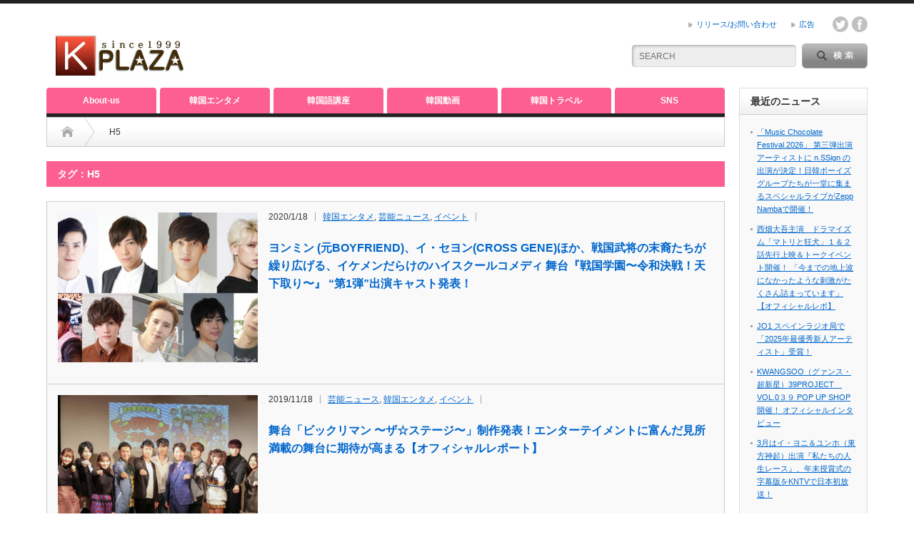

--- FILE ---
content_type: text/html; charset=UTF-8
request_url: https://k-plaza.com/tag/h5
body_size: 19732
content:
<!DOCTYPE html PUBLIC "-//W3C//DTD XHTML 1.1//EN" "http://www.w3.org/TR/xhtml11/DTD/xhtml11.dtd">
<!--[if lt IE 9]><html xmlns="http://www.w3.org/1999/xhtml" class="ie"><![endif]-->
<!--[if (gt IE 9)|!(IE)]><!--><html xmlns="http://www.w3.org/1999/xhtml"><!--<![endif]-->
<head profile="http://gmpg.org/xfn/11">
<meta http-equiv="Content-Type" content="text/html; charset=UTF-8" />
<meta http-equiv="X-UA-Compatible" content="IE=edge,chrome=1" />
<meta name="viewport" content="width=device-width" />
<title>H5 | K-PLAZAK-PLAZA</title>

<link rel="alternate" type="application/rss+xml" title="K-PLAZA RSS Feed" href="https://k-plaza.com/feed" />
<link rel="alternate" type="application/atom+xml" title="K-PLAZA Atom Feed" href="https://k-plaza.com/feed/atom" /> 
<link rel="pingback" href="https://k-plaza.com/xmlrpc.php" />

 

		<!-- All in One SEO 4.9.1.1 - aioseo.com -->
	<meta name="robots" content="max-image-preview:large" />
	<meta name="keywords" content="舞台 ヨンミン,舞台 セヨン,ビックリマン 〜ザ☆ワールド〜 制作発表,ビックリマン 〜ザ☆ステージ〜,僕の兄貴はテディ・ベア ヤン・スンホ（元mblaq）,h5 リーダー ハニ,ミュージカル ハニ,h5 新大久保,h5 五里夢中,h５ 記念公演,h5（エイチファイブ） ライブ,vibe × tritops* ～the ballad～" />
	<link rel="canonical" href="https://k-plaza.com/tag/h5" />
	<meta name="generator" content="All in One SEO (AIOSEO) 4.9.1.1" />
		<script type="application/ld+json" class="aioseo-schema">
			{"@context":"https:\/\/schema.org","@graph":[{"@type":"BreadcrumbList","@id":"https:\/\/k-plaza.com\/tag\/h5#breadcrumblist","itemListElement":[{"@type":"ListItem","@id":"https:\/\/k-plaza.com#listItem","position":1,"name":"Home","item":"https:\/\/k-plaza.com","nextItem":{"@type":"ListItem","@id":"https:\/\/k-plaza.com\/tag\/h5#listItem","name":"H5"}},{"@type":"ListItem","@id":"https:\/\/k-plaza.com\/tag\/h5#listItem","position":2,"name":"H5","previousItem":{"@type":"ListItem","@id":"https:\/\/k-plaza.com#listItem","name":"Home"}}]},{"@type":"CollectionPage","@id":"https:\/\/k-plaza.com\/tag\/h5#collectionpage","url":"https:\/\/k-plaza.com\/tag\/h5","name":"H5 | K-PLAZA","inLanguage":"ja","isPartOf":{"@id":"https:\/\/k-plaza.com\/#website"},"breadcrumb":{"@id":"https:\/\/k-plaza.com\/tag\/h5#breadcrumblist"}},{"@type":"Organization","@id":"https:\/\/k-plaza.com\/#organization","name":"K-PLAZA","description":"\u97d3\u56fd\u82b8\u80fd\u30cb\u30e5\u30fc\u30b9\u3001K-POP\u3001\u97d3\u56fd\u30c9\u30e9\u30de\u306a\u3069\u97d3\u56fd\u30a8\u30f3\u30bf\u30e1\u60c5\u5831\u30b5\u30a4\u30c8","url":"https:\/\/k-plaza.com\/","logo":{"@type":"ImageObject","url":"https:\/\/k-plaza.com\/wp-content\/uploads\/2020\/01\/cropped-k-300x300-1.png","@id":"https:\/\/k-plaza.com\/tag\/h5\/#organizationLogo","width":512,"height":512},"image":{"@id":"https:\/\/k-plaza.com\/tag\/h5\/#organizationLogo"},"sameAs":["https:\/\/www.youtube.com\/channel\/UC13tbJhsMDjTCxGH8ycx16w"]},{"@type":"WebSite","@id":"https:\/\/k-plaza.com\/#website","url":"https:\/\/k-plaza.com\/","name":"K-PLAZA","description":"\u97d3\u56fd\u82b8\u80fd\u30cb\u30e5\u30fc\u30b9\u3001K-POP\u3001\u97d3\u56fd\u30c9\u30e9\u30de\u306a\u3069\u97d3\u56fd\u30a8\u30f3\u30bf\u30e1\u60c5\u5831\u30b5\u30a4\u30c8","inLanguage":"ja","publisher":{"@id":"https:\/\/k-plaza.com\/#organization"}}]}
		</script>
		<!-- All in One SEO -->

<link rel="alternate" type="application/rss+xml" title="K-PLAZA &raquo; H5 タグのフィード" href="https://k-plaza.com/tag/h5/feed" />
<style id='wp-img-auto-sizes-contain-inline-css' type='text/css'>
img:is([sizes=auto i],[sizes^="auto," i]){contain-intrinsic-size:3000px 1500px}
/*# sourceURL=wp-img-auto-sizes-contain-inline-css */
</style>
<style id='wp-emoji-styles-inline-css' type='text/css'>

	img.wp-smiley, img.emoji {
		display: inline !important;
		border: none !important;
		box-shadow: none !important;
		height: 1em !important;
		width: 1em !important;
		margin: 0 0.07em !important;
		vertical-align: -0.1em !important;
		background: none !important;
		padding: 0 !important;
	}
/*# sourceURL=wp-emoji-styles-inline-css */
</style>
<style id='wp-block-library-inline-css' type='text/css'>
:root{--wp-block-synced-color:#7a00df;--wp-block-synced-color--rgb:122,0,223;--wp-bound-block-color:var(--wp-block-synced-color);--wp-editor-canvas-background:#ddd;--wp-admin-theme-color:#007cba;--wp-admin-theme-color--rgb:0,124,186;--wp-admin-theme-color-darker-10:#006ba1;--wp-admin-theme-color-darker-10--rgb:0,107,160.5;--wp-admin-theme-color-darker-20:#005a87;--wp-admin-theme-color-darker-20--rgb:0,90,135;--wp-admin-border-width-focus:2px}@media (min-resolution:192dpi){:root{--wp-admin-border-width-focus:1.5px}}.wp-element-button{cursor:pointer}:root .has-very-light-gray-background-color{background-color:#eee}:root .has-very-dark-gray-background-color{background-color:#313131}:root .has-very-light-gray-color{color:#eee}:root .has-very-dark-gray-color{color:#313131}:root .has-vivid-green-cyan-to-vivid-cyan-blue-gradient-background{background:linear-gradient(135deg,#00d084,#0693e3)}:root .has-purple-crush-gradient-background{background:linear-gradient(135deg,#34e2e4,#4721fb 50%,#ab1dfe)}:root .has-hazy-dawn-gradient-background{background:linear-gradient(135deg,#faaca8,#dad0ec)}:root .has-subdued-olive-gradient-background{background:linear-gradient(135deg,#fafae1,#67a671)}:root .has-atomic-cream-gradient-background{background:linear-gradient(135deg,#fdd79a,#004a59)}:root .has-nightshade-gradient-background{background:linear-gradient(135deg,#330968,#31cdcf)}:root .has-midnight-gradient-background{background:linear-gradient(135deg,#020381,#2874fc)}:root{--wp--preset--font-size--normal:16px;--wp--preset--font-size--huge:42px}.has-regular-font-size{font-size:1em}.has-larger-font-size{font-size:2.625em}.has-normal-font-size{font-size:var(--wp--preset--font-size--normal)}.has-huge-font-size{font-size:var(--wp--preset--font-size--huge)}.has-text-align-center{text-align:center}.has-text-align-left{text-align:left}.has-text-align-right{text-align:right}.has-fit-text{white-space:nowrap!important}#end-resizable-editor-section{display:none}.aligncenter{clear:both}.items-justified-left{justify-content:flex-start}.items-justified-center{justify-content:center}.items-justified-right{justify-content:flex-end}.items-justified-space-between{justify-content:space-between}.screen-reader-text{border:0;clip-path:inset(50%);height:1px;margin:-1px;overflow:hidden;padding:0;position:absolute;width:1px;word-wrap:normal!important}.screen-reader-text:focus{background-color:#ddd;clip-path:none;color:#444;display:block;font-size:1em;height:auto;left:5px;line-height:normal;padding:15px 23px 14px;text-decoration:none;top:5px;width:auto;z-index:100000}html :where(.has-border-color){border-style:solid}html :where([style*=border-top-color]){border-top-style:solid}html :where([style*=border-right-color]){border-right-style:solid}html :where([style*=border-bottom-color]){border-bottom-style:solid}html :where([style*=border-left-color]){border-left-style:solid}html :where([style*=border-width]){border-style:solid}html :where([style*=border-top-width]){border-top-style:solid}html :where([style*=border-right-width]){border-right-style:solid}html :where([style*=border-bottom-width]){border-bottom-style:solid}html :where([style*=border-left-width]){border-left-style:solid}html :where(img[class*=wp-image-]){height:auto;max-width:100%}:where(figure){margin:0 0 1em}html :where(.is-position-sticky){--wp-admin--admin-bar--position-offset:var(--wp-admin--admin-bar--height,0px)}@media screen and (max-width:600px){html :where(.is-position-sticky){--wp-admin--admin-bar--position-offset:0px}}

/*# sourceURL=wp-block-library-inline-css */
</style><style id='global-styles-inline-css' type='text/css'>
:root{--wp--preset--aspect-ratio--square: 1;--wp--preset--aspect-ratio--4-3: 4/3;--wp--preset--aspect-ratio--3-4: 3/4;--wp--preset--aspect-ratio--3-2: 3/2;--wp--preset--aspect-ratio--2-3: 2/3;--wp--preset--aspect-ratio--16-9: 16/9;--wp--preset--aspect-ratio--9-16: 9/16;--wp--preset--color--black: #000000;--wp--preset--color--cyan-bluish-gray: #abb8c3;--wp--preset--color--white: #ffffff;--wp--preset--color--pale-pink: #f78da7;--wp--preset--color--vivid-red: #cf2e2e;--wp--preset--color--luminous-vivid-orange: #ff6900;--wp--preset--color--luminous-vivid-amber: #fcb900;--wp--preset--color--light-green-cyan: #7bdcb5;--wp--preset--color--vivid-green-cyan: #00d084;--wp--preset--color--pale-cyan-blue: #8ed1fc;--wp--preset--color--vivid-cyan-blue: #0693e3;--wp--preset--color--vivid-purple: #9b51e0;--wp--preset--gradient--vivid-cyan-blue-to-vivid-purple: linear-gradient(135deg,rgb(6,147,227) 0%,rgb(155,81,224) 100%);--wp--preset--gradient--light-green-cyan-to-vivid-green-cyan: linear-gradient(135deg,rgb(122,220,180) 0%,rgb(0,208,130) 100%);--wp--preset--gradient--luminous-vivid-amber-to-luminous-vivid-orange: linear-gradient(135deg,rgb(252,185,0) 0%,rgb(255,105,0) 100%);--wp--preset--gradient--luminous-vivid-orange-to-vivid-red: linear-gradient(135deg,rgb(255,105,0) 0%,rgb(207,46,46) 100%);--wp--preset--gradient--very-light-gray-to-cyan-bluish-gray: linear-gradient(135deg,rgb(238,238,238) 0%,rgb(169,184,195) 100%);--wp--preset--gradient--cool-to-warm-spectrum: linear-gradient(135deg,rgb(74,234,220) 0%,rgb(151,120,209) 20%,rgb(207,42,186) 40%,rgb(238,44,130) 60%,rgb(251,105,98) 80%,rgb(254,248,76) 100%);--wp--preset--gradient--blush-light-purple: linear-gradient(135deg,rgb(255,206,236) 0%,rgb(152,150,240) 100%);--wp--preset--gradient--blush-bordeaux: linear-gradient(135deg,rgb(254,205,165) 0%,rgb(254,45,45) 50%,rgb(107,0,62) 100%);--wp--preset--gradient--luminous-dusk: linear-gradient(135deg,rgb(255,203,112) 0%,rgb(199,81,192) 50%,rgb(65,88,208) 100%);--wp--preset--gradient--pale-ocean: linear-gradient(135deg,rgb(255,245,203) 0%,rgb(182,227,212) 50%,rgb(51,167,181) 100%);--wp--preset--gradient--electric-grass: linear-gradient(135deg,rgb(202,248,128) 0%,rgb(113,206,126) 100%);--wp--preset--gradient--midnight: linear-gradient(135deg,rgb(2,3,129) 0%,rgb(40,116,252) 100%);--wp--preset--font-size--small: 13px;--wp--preset--font-size--medium: 20px;--wp--preset--font-size--large: 36px;--wp--preset--font-size--x-large: 42px;--wp--preset--spacing--20: 0.44rem;--wp--preset--spacing--30: 0.67rem;--wp--preset--spacing--40: 1rem;--wp--preset--spacing--50: 1.5rem;--wp--preset--spacing--60: 2.25rem;--wp--preset--spacing--70: 3.38rem;--wp--preset--spacing--80: 5.06rem;--wp--preset--shadow--natural: 6px 6px 9px rgba(0, 0, 0, 0.2);--wp--preset--shadow--deep: 12px 12px 50px rgba(0, 0, 0, 0.4);--wp--preset--shadow--sharp: 6px 6px 0px rgba(0, 0, 0, 0.2);--wp--preset--shadow--outlined: 6px 6px 0px -3px rgb(255, 255, 255), 6px 6px rgb(0, 0, 0);--wp--preset--shadow--crisp: 6px 6px 0px rgb(0, 0, 0);}:where(.is-layout-flex){gap: 0.5em;}:where(.is-layout-grid){gap: 0.5em;}body .is-layout-flex{display: flex;}.is-layout-flex{flex-wrap: wrap;align-items: center;}.is-layout-flex > :is(*, div){margin: 0;}body .is-layout-grid{display: grid;}.is-layout-grid > :is(*, div){margin: 0;}:where(.wp-block-columns.is-layout-flex){gap: 2em;}:where(.wp-block-columns.is-layout-grid){gap: 2em;}:where(.wp-block-post-template.is-layout-flex){gap: 1.25em;}:where(.wp-block-post-template.is-layout-grid){gap: 1.25em;}.has-black-color{color: var(--wp--preset--color--black) !important;}.has-cyan-bluish-gray-color{color: var(--wp--preset--color--cyan-bluish-gray) !important;}.has-white-color{color: var(--wp--preset--color--white) !important;}.has-pale-pink-color{color: var(--wp--preset--color--pale-pink) !important;}.has-vivid-red-color{color: var(--wp--preset--color--vivid-red) !important;}.has-luminous-vivid-orange-color{color: var(--wp--preset--color--luminous-vivid-orange) !important;}.has-luminous-vivid-amber-color{color: var(--wp--preset--color--luminous-vivid-amber) !important;}.has-light-green-cyan-color{color: var(--wp--preset--color--light-green-cyan) !important;}.has-vivid-green-cyan-color{color: var(--wp--preset--color--vivid-green-cyan) !important;}.has-pale-cyan-blue-color{color: var(--wp--preset--color--pale-cyan-blue) !important;}.has-vivid-cyan-blue-color{color: var(--wp--preset--color--vivid-cyan-blue) !important;}.has-vivid-purple-color{color: var(--wp--preset--color--vivid-purple) !important;}.has-black-background-color{background-color: var(--wp--preset--color--black) !important;}.has-cyan-bluish-gray-background-color{background-color: var(--wp--preset--color--cyan-bluish-gray) !important;}.has-white-background-color{background-color: var(--wp--preset--color--white) !important;}.has-pale-pink-background-color{background-color: var(--wp--preset--color--pale-pink) !important;}.has-vivid-red-background-color{background-color: var(--wp--preset--color--vivid-red) !important;}.has-luminous-vivid-orange-background-color{background-color: var(--wp--preset--color--luminous-vivid-orange) !important;}.has-luminous-vivid-amber-background-color{background-color: var(--wp--preset--color--luminous-vivid-amber) !important;}.has-light-green-cyan-background-color{background-color: var(--wp--preset--color--light-green-cyan) !important;}.has-vivid-green-cyan-background-color{background-color: var(--wp--preset--color--vivid-green-cyan) !important;}.has-pale-cyan-blue-background-color{background-color: var(--wp--preset--color--pale-cyan-blue) !important;}.has-vivid-cyan-blue-background-color{background-color: var(--wp--preset--color--vivid-cyan-blue) !important;}.has-vivid-purple-background-color{background-color: var(--wp--preset--color--vivid-purple) !important;}.has-black-border-color{border-color: var(--wp--preset--color--black) !important;}.has-cyan-bluish-gray-border-color{border-color: var(--wp--preset--color--cyan-bluish-gray) !important;}.has-white-border-color{border-color: var(--wp--preset--color--white) !important;}.has-pale-pink-border-color{border-color: var(--wp--preset--color--pale-pink) !important;}.has-vivid-red-border-color{border-color: var(--wp--preset--color--vivid-red) !important;}.has-luminous-vivid-orange-border-color{border-color: var(--wp--preset--color--luminous-vivid-orange) !important;}.has-luminous-vivid-amber-border-color{border-color: var(--wp--preset--color--luminous-vivid-amber) !important;}.has-light-green-cyan-border-color{border-color: var(--wp--preset--color--light-green-cyan) !important;}.has-vivid-green-cyan-border-color{border-color: var(--wp--preset--color--vivid-green-cyan) !important;}.has-pale-cyan-blue-border-color{border-color: var(--wp--preset--color--pale-cyan-blue) !important;}.has-vivid-cyan-blue-border-color{border-color: var(--wp--preset--color--vivid-cyan-blue) !important;}.has-vivid-purple-border-color{border-color: var(--wp--preset--color--vivid-purple) !important;}.has-vivid-cyan-blue-to-vivid-purple-gradient-background{background: var(--wp--preset--gradient--vivid-cyan-blue-to-vivid-purple) !important;}.has-light-green-cyan-to-vivid-green-cyan-gradient-background{background: var(--wp--preset--gradient--light-green-cyan-to-vivid-green-cyan) !important;}.has-luminous-vivid-amber-to-luminous-vivid-orange-gradient-background{background: var(--wp--preset--gradient--luminous-vivid-amber-to-luminous-vivid-orange) !important;}.has-luminous-vivid-orange-to-vivid-red-gradient-background{background: var(--wp--preset--gradient--luminous-vivid-orange-to-vivid-red) !important;}.has-very-light-gray-to-cyan-bluish-gray-gradient-background{background: var(--wp--preset--gradient--very-light-gray-to-cyan-bluish-gray) !important;}.has-cool-to-warm-spectrum-gradient-background{background: var(--wp--preset--gradient--cool-to-warm-spectrum) !important;}.has-blush-light-purple-gradient-background{background: var(--wp--preset--gradient--blush-light-purple) !important;}.has-blush-bordeaux-gradient-background{background: var(--wp--preset--gradient--blush-bordeaux) !important;}.has-luminous-dusk-gradient-background{background: var(--wp--preset--gradient--luminous-dusk) !important;}.has-pale-ocean-gradient-background{background: var(--wp--preset--gradient--pale-ocean) !important;}.has-electric-grass-gradient-background{background: var(--wp--preset--gradient--electric-grass) !important;}.has-midnight-gradient-background{background: var(--wp--preset--gradient--midnight) !important;}.has-small-font-size{font-size: var(--wp--preset--font-size--small) !important;}.has-medium-font-size{font-size: var(--wp--preset--font-size--medium) !important;}.has-large-font-size{font-size: var(--wp--preset--font-size--large) !important;}.has-x-large-font-size{font-size: var(--wp--preset--font-size--x-large) !important;}
/*# sourceURL=global-styles-inline-css */
</style>

<style id='classic-theme-styles-inline-css' type='text/css'>
/*! This file is auto-generated */
.wp-block-button__link{color:#fff;background-color:#32373c;border-radius:9999px;box-shadow:none;text-decoration:none;padding:calc(.667em + 2px) calc(1.333em + 2px);font-size:1.125em}.wp-block-file__button{background:#32373c;color:#fff;text-decoration:none}
/*# sourceURL=/wp-includes/css/classic-themes.min.css */
</style>
<link rel='stylesheet' id='contact-form-7-css' href='https://k-plaza.com/wp-content/plugins/contact-form-7/includes/css/styles.css?ver=6.1.4' type='text/css' media='all' />
<link rel='stylesheet' id='toc-screen-css' href='https://k-plaza.com/wp-content/plugins/table-of-contents-plus/screen.min.css?ver=2411.1' type='text/css' media='all' />
<link rel='stylesheet' id='wp-polls-css' href='https://k-plaza.com/wp-content/plugins/wp-polls/polls-css.css?ver=2.77.3' type='text/css' media='all' />
<style id='wp-polls-inline-css' type='text/css'>
.wp-polls .pollbar {
	margin: 1px;
	font-size: 15px;
	line-height: 17px;
	height: 17px;
	background: #FF6699;
	border: 1px solid #c8c8c8;
}

/*# sourceURL=wp-polls-inline-css */
</style>
<link rel='stylesheet' id='yyi_rinker_stylesheet-css' href='https://k-plaza.com/wp-content/plugins/yyi-rinker/css/style.css?v=1.11.1&#038;ver=6.9' type='text/css' media='all' />
<link rel='stylesheet' id='tablepress-default-css' href='https://k-plaza.com/wp-content/tablepress-combined.min.css?ver=40' type='text/css' media='all' />
<style id='quads-styles-inline-css' type='text/css'>

    .quads-location ins.adsbygoogle {
        background: transparent !important;
    }.quads-location .quads_rotator_img{ opacity:1 !important;}
    .quads.quads_ad_container { display: grid; grid-template-columns: auto; grid-gap: 10px; padding: 10px; }
    .grid_image{animation: fadeIn 0.5s;-webkit-animation: fadeIn 0.5s;-moz-animation: fadeIn 0.5s;
        -o-animation: fadeIn 0.5s;-ms-animation: fadeIn 0.5s;}
    .quads-ad-label { font-size: 12px; text-align: center; color: #333;}
    .quads_click_impression { display: none;} .quads-location, .quads-ads-space{max-width:100%;} @media only screen and (max-width: 480px) { .quads-ads-space, .penci-builder-element .quads-ads-space{max-width:340px;}}
/*# sourceURL=quads-styles-inline-css */
</style>
<script type="text/javascript" src="https://k-plaza.com/wp-includes/js/jquery/jquery.min.js?ver=3.7.1" id="jquery-core-js"></script>
<script type="text/javascript" src="https://k-plaza.com/wp-includes/js/jquery/jquery-migrate.min.js?ver=3.4.1" id="jquery-migrate-js"></script>
<script type="text/javascript" src="https://k-plaza.com/wp-content/plugins/yyi-rinker/js/event-tracking.js?v=1.11.1" id="yyi_rinker_event_tracking_script-js"></script>
<link rel="https://api.w.org/" href="https://k-plaza.com/wp-json/" /><link rel="alternate" title="JSON" type="application/json" href="https://k-plaza.com/wp-json/wp/v2/tags/3586" /><script>document.cookie = 'quads_browser_width='+screen.width;</script><style>
.yyi-rinker-images {
    display: flex;
    justify-content: center;
    align-items: center;
    position: relative;

}
div.yyi-rinker-image img.yyi-rinker-main-img.hidden {
    display: none;
}

.yyi-rinker-images-arrow {
    cursor: pointer;
    position: absolute;
    top: 50%;
    display: block;
    margin-top: -11px;
    opacity: 0.6;
    width: 22px;
}

.yyi-rinker-images-arrow-left{
    left: -10px;
}
.yyi-rinker-images-arrow-right{
    right: -10px;
}

.yyi-rinker-images-arrow-left.hidden {
    display: none;
}

.yyi-rinker-images-arrow-right.hidden {
    display: none;
}
div.yyi-rinker-contents.yyi-rinker-design-tate  div.yyi-rinker-box{
    flex-direction: column;
}

div.yyi-rinker-contents.yyi-rinker-design-slim div.yyi-rinker-box .yyi-rinker-links {
    flex-direction: column;
}

div.yyi-rinker-contents.yyi-rinker-design-slim div.yyi-rinker-info {
    width: 100%;
}

div.yyi-rinker-contents.yyi-rinker-design-slim .yyi-rinker-title {
    text-align: center;
}

div.yyi-rinker-contents.yyi-rinker-design-slim .yyi-rinker-links {
    text-align: center;
}
div.yyi-rinker-contents.yyi-rinker-design-slim .yyi-rinker-image {
    margin: auto;
}

div.yyi-rinker-contents.yyi-rinker-design-slim div.yyi-rinker-info ul.yyi-rinker-links li {
	align-self: stretch;
}
div.yyi-rinker-contents.yyi-rinker-design-slim div.yyi-rinker-box div.yyi-rinker-info {
	padding: 0;
}
div.yyi-rinker-contents.yyi-rinker-design-slim div.yyi-rinker-box {
	flex-direction: column;
	padding: 14px 5px 0;
}

.yyi-rinker-design-slim div.yyi-rinker-box div.yyi-rinker-info {
	text-align: center;
}

.yyi-rinker-design-slim div.price-box span.price {
	display: block;
}

div.yyi-rinker-contents.yyi-rinker-design-slim div.yyi-rinker-info div.yyi-rinker-title a{
	font-size:16px;
}

div.yyi-rinker-contents.yyi-rinker-design-slim ul.yyi-rinker-links li.amazonkindlelink:before,  div.yyi-rinker-contents.yyi-rinker-design-slim ul.yyi-rinker-links li.amazonlink:before,  div.yyi-rinker-contents.yyi-rinker-design-slim ul.yyi-rinker-links li.rakutenlink:before, div.yyi-rinker-contents.yyi-rinker-design-slim ul.yyi-rinker-links li.yahoolink:before, div.yyi-rinker-contents.yyi-rinker-design-slim ul.yyi-rinker-links li.mercarilink:before {
	font-size:12px;
}

div.yyi-rinker-contents.yyi-rinker-design-slim ul.yyi-rinker-links li a {
	font-size: 13px;
}
.entry-content ul.yyi-rinker-links li {
	padding: 0;
}

div.yyi-rinker-contents .yyi-rinker-attention.attention_desing_right_ribbon {
    width: 89px;
    height: 91px;
    position: absolute;
    top: -1px;
    right: -1px;
    left: auto;
    overflow: hidden;
}

div.yyi-rinker-contents .yyi-rinker-attention.attention_desing_right_ribbon span {
    display: inline-block;
    width: 146px;
    position: absolute;
    padding: 4px 0;
    left: -13px;
    top: 12px;
    text-align: center;
    font-size: 12px;
    line-height: 24px;
    -webkit-transform: rotate(45deg);
    transform: rotate(45deg);
    box-shadow: 0 1px 3px rgba(0, 0, 0, 0.2);
}

div.yyi-rinker-contents .yyi-rinker-attention.attention_desing_right_ribbon {
    background: none;
}
.yyi-rinker-attention.attention_desing_right_ribbon .yyi-rinker-attention-after,
.yyi-rinker-attention.attention_desing_right_ribbon .yyi-rinker-attention-before{
display:none;
}
div.yyi-rinker-use-right_ribbon div.yyi-rinker-title {
    margin-right: 2rem;
}

				</style><link rel="icon" href="https://k-plaza.com/wp-content/uploads/2020/01/favicon-60x60.png" sizes="32x32" />
<link rel="icon" href="https://k-plaza.com/wp-content/uploads/2020/01/favicon.png" sizes="192x192" />
<link rel="apple-touch-icon" href="https://k-plaza.com/wp-content/uploads/2020/01/favicon.png" />
<meta name="msapplication-TileImage" content="https://k-plaza.com/wp-content/uploads/2020/01/favicon.png" />
		<style type="text/css" id="wp-custom-css">
			/*
カスタム CSS 機能へようこそ。

使い方についてはこちらをご覧ください
http://wp.me/PEmnE-Bt
*/
#guest_url{ display:none; }

ul.kanrenlist li {
margin-bottom: 7px;
list-style-type: square;
}

/* Twitter中央配置 */
.twitter-tweet{
	margin: 0 auto;
}

/* サイドバー消す */
div#contents div#right_col { display: none; }
div#contents div#left_col { width: 100%; }

a:link {
	color: #0066CC;
	text-decoration: underline;
}

a:visited {
	color: #0066CC;
	text-decoration: underline;
}

a:hover {
	color: #FF0066;
	text-decoration: none;
}

.strong_pink {
	background: rgba(0,0,0,0) linear-gradient(transparent 60%,#fdcee9 60%) repeat scroll 0 0;
}

.strong_yl {
	background: rgba(0,0,0,0) linear-gradient(transparent 60%,#ff9 60%) repeat scroll 0 0;
}

.strong_blue {
	background: rgba(0,0,0,0) linear-gradient(transparent 60%,#b6efff 60%) repeat scroll 0 0;
}

/* ボタン2つ */
.amazon {
    text-align:center;
    margin: 20px auto;
    max-width: 150px;
    text-align: center;
    padding: 10px;
    background-color: #f49000;
    margin-right: auto;
    margin-left: auto;
    border-radius: 5px;
    -webkit-border-radius: 5px;
    -moz-border-radius: 5px;
    font-weight: bold;
    color: #ffffff !important;
    height: 25px;
   line-height:25px;
}
 
.amazon a {
 text-decoration: none !important;
 color: #ffffff !important;
 display: block;
}
.rakuten {
    text-align:center;
    margin: 20px auto;
    max-width: 150px;
    text-align: center;
    padding: 10px;
    background-color: #cc1812;
    margin-right: auto;
    margin-left: auto;
    border-radius: 5px;
    -webkit-border-radius: 5px;
    -moz-border-radius: 5px;
    font-weight: bold;
    color: #ffffff !important;
    height: 25px;
    line-height:25px;
}
 
.rakuten a {
 text-decoration: none !important;
 color: #ffffff !important;
 display: block;
}

.appreach {
  text-align: left;
  padding: 10px;
  border: 1px solid #7C7C7C;
  overflow: hidden;
}
.appreach:after {
  content: "";
  display: block;
  clear: both;
}
.appreach p {
  margin: 0;
}
.appreach a:after {
  display: none;
}
.appreach__icon {
  float: left;
  border-radius: 10%;
  overflow: hidden;
  margin: 0 3% 0 0 !important;
  width: 25% !important;
  height: auto !important;
  max-width: 120px !important;
}
.appreach__detail {
  display: inline-block;
  font-size: 20px;
  line-height: 1.5;
  width: 72%;
  max-width: 72%;
}
.appreach__detail:after {
  content: "";
  display: block;
  clear: both;
}
.appreach__name {
  font-size: 16px;
  line-height: 1.5em !important;
  max-height: 3em;
  overflow: hidden;
}
.appreach__info {
  font-size: 12px !important;
}
.appreach__developper, .appreach__price {
  margin-right: 0.5em;
}
.appreach__posted a {
  margin-left: 0.5em;
}
.appreach__links {
  float: left;
  height: 40px;
  margin-top: 8px;
  white-space: nowrap;
}
.appreach__aslink img {
  margin-right: 10px;
  height: 40px;
  width: 135px;
}
.appreach__gplink img {
  height: 40px;
  width: 134.5px;
}
/* 20190119追記 */
.video-container {
	position: relative;
	padding-bottom: 56.25%;
	padding-top: 30px;
	height: 0;
	overflow: hidden;
	margin-bottom: 20px;
}
 
.video-container iframe,  
.video-container object,  
.video-container embed {
	position: absolute;
	top: 0;
	left: 0;
	width: 100%;
	height: 100%;
}

/* 20190120追記 */
ul.yyi-rinker-links {
padding: 0!important;
}

div.yyi-rinker-contents img{
max-width:100px;
}

div.yyi-rinker-contents {
margin: 0 0 1.5em;
border: none;
box-shadow: none;
}
div.yyi-rinker-contents div.yyi-rinker-box{
border:4px double #CCC;
}

div.yyi-rinker-title a {
color: #1a62af!important;
font-weight: bold;
}
div.yyi-rinker-title a:hover {
color: #e16d15!important;
}
div.yyi-rinker-contents ul.yyi-rinker-links {
margin-bottom: 0!important;
}

div.yyi-rinker-contents ul.yyi-rinker-links li {
font-size: .9em;
letter-spacing: .1em;
margin: 6px 10px 6px 0px;
padding: 0;
}
div.yyi-rinker-contents ul.yyi-rinker-links li a{
height:44px;
line-height:44px;
}
div.yyi-rinker-contents ul.yyi-rinker-links li a:hover {
color: white!important;
opacity: 1;
}
div.yyi-rinker-contents ul.yyi-rinker-links li:hover {
opacity:0.9;
}

div.yyi-rinker-contents ul.yyi-rinker-links li.amazonlink { 
background: #ffb745; 
}
div.yyi-rinker-contents ul.yyi-rinker-links li.rakutenlink {
background: #d35c53; 
}
div.yyi-rinker-contents ul.yyi-rinker-links li.yahoolink { 
background: #65adf3; 
}

div.yyi-rinker-contents div.yyi-rinker-image {
width: 100px;
min-width: 100px;
padding: 0;
margin-right: 10px;
}
div.yyi-rinker-contents img.yyi-rinker-main-img {
width: auto;
}

div.yyi-rinker-contents div.yyi-rinker-info {
width: 100%;
}


@media screen and (max-width:767px) {
div.yyi-rinker-contents div.yyi-rinker-box{
display:block;
}

div.yyi-rinker-contents div.yyi-rinker-image{
margin-left:auto;
margin-right:auto
}
div.yyi-rinker-contents ul.yyi-rinker-links li{
text-align:center;
width: 100%;
margin: 6px 0px;
}

div.yyi-rinker-contents div.yyi-rinker-box div.yyi-rinker-info {
width: 95%;
margin: 0 auto;
text-align: center;
}

div.yyi-rinker-contents div.yyi-rinker-detail {
padding-left: 0;
}
div.yyi-rinker-contents div.yyi-rinker-detail　div.price-box {
font-size: .5em;
}

div.yyi-rinker-contents div.yyi-rinker-detail　div.price-box .price {
font-size: 2em;
margin: 5px;
display: block;
}
div.yyi-rinker-contents div.yyi-rinker-image {
width: 230px;
min-width: 140px;
}}

@media (max-width: 420px) and (min-width: 321px){
body div.yyi-rinker-contents ul.yyi-rinker-links li a {
padding: 0;
}}

    /* TOC+ */
    #toc_container{
    	margin:20px auto 30px;
    	background-color:rgba(44,153,181,.04); /* 目次全体の背景カラー */
    	border:3px solid rgba(64,105,144,.2); /* 目次全体の枠線 */
    	border-radius:3px;
    	box-sizing:border-box;
    	padding:38px 52px;
    	display:table;
    	min-width: 68%;
    	counter-reset:li;
    }
     
    /* テーマによるリストの装飾を一旦無効化 */
    #toc_container ul.toc_list li::before{
    	content:none;
    	padding:0;
    	margin:0;
    	width:0;
    	height:0;
    	background:none;
    	box-shadow:none;
    }
     
    /* 目次の見出しタイトル */
    #toc_container .toc_title{
    	text-align:center;
    	font-weight:bold;
    	font-size:118%;
    	padding:0;
    }
     
    /* 見出しタイトル左のアイコン */
    #toc_container .toc_title::before{
    	position:relative;
    	font-size:28px;
    	content:"\2254";
    	display:inline-block;
    	width:40px;
    	height:40px;
    	line-height:34px;
    	margin-right:8px;
    	border-radius:50%;
    	vertical-align:baseline;
    	speak:none;
    	-webkit-font-smoothing:antialiased;
    	color:#fff;
    	background-color:#5f7b96;
    }
     
    /* 表示／非表示トグル */
    #toc_container .toc_toggle a{
    	font-size:13px;
    	font-weight:normal;
    	padding:2px 4px;
    }
     
    /* 目次エリア */
    #toc_container p.toc_title + ul.toc_list{
    	padding:20px 0 0;
    	margin:20px 0 0;
    	border-top:1px solid rgba(0,0,0,.1);
    }
     
    /* リスト共通スタイル */
    #toc_container ul.toc_list li{
    	position:relative;
    	padding:0;
    	margin:0;
    }
     
    /* 目次リンク共通スタイル */
    #toc_container ul.toc_list li a{
    	position:relative;
    	font-size:94%;
    	font-weight:normal;
    	text-decoration:none;
    	display:inline-block;
    	line-height:1.6;
    	padding:3px 0;
    	margin:5px 0;
    	transition:all .3s ease;
    }
    #toc_container ul.toc_list a,
    #toc_container ul.toc_list a:visited{
    	color:#5f7b96; /* リンクカラー */
    }
    /* マウスオーバー時 */
    #toc_container ul.toc_list li a:hover{
    	text-decoration:none;
    	box-shadow:0 2px;
    }
     
    /* 親の目次 */
    #toc_container ul.toc_list > li > a{
    	font-size:104%;
    	font-weight:bold;
    	margin-left:40px;
    }
     
    /* 親の目次(左側の連番) */
    #toc_container ul.toc_list > li::before,
    #toc_container ul.toc_list > li::after{
    	position:absolute;
    	top:3px;
    	left:0;
    }
    /* 連番背景 */
    #toc_container ul.toc_list > li::before{
    	content:'';
    	display:inline-block;
    	vertical-align:bottom;
    	width:32px;
    	height:32px;
    	margin-right:7px;
    	border-radius:16px;
    	background-color:rgba(125,157,188,0.66);
    }
    /* 連番 */
    #toc_container ul.toc_list > li::after{
    	counter-increment:li;
    	content:counter(li);
    	width:32px;
    	line-height:32px;
    	font-family:'Avenir Next', 'Helvetica Neue', Arial, 'Meiryo','Yu Gothic', san-serif;
    	font-weight:400;
    	text-align:center;
    	color:#fff;
    }
     
    /* 子の目次 */
    #toc_container ul.toc_list > li > ul{
    	margin-left:40px;
    }
     
    /* 子の目次の左側のアイコン */
    #toc_container ul.toc_list > li ul li::before{
    	position:absolute;
    	top:3px;
    	left:0;
    	content:'\2023';
    	display: inline-block;
    	width:14px;
    	height:28px;
    	line-height:28px;
    	font-size:18px;
    	color:#5f7b96;
    }
    #toc_container ul.toc_list > li ul li a{
    	font-weight: normal;
    	margin-left:16px;
    }
     
    /* レスポンシブ設定(667px幅以下) */
    @media only screen and (max-width: 667px){
    	#toc_container{
    		padding:20px 3vw;
    		min-width:auto;
    		width:100%!important;
    	}
    	#toc_container p.toc_title + ul.toc_list{
    		padding:20px 0 0;
    	}
    	#toc_container ul.toc_list > li > ul{
    		margin-left:30px;
    	}
    }
/*-------------------------
  ブログカード
-------------------------*/
.blog-card {
  background: #fbfaf8;
	border:1px solid #ddd;
	word-wrap:break-word;
	max-width:100%;
	border-radius:5px;
	margin: 10px 0px 20px;
  /* sp用 ※4 */
}
.blog-card:hover {
  background: #fee;
}
.blog-card a {
  text-decoration: none;
}
.blog-card-title {
	color: #337ab7;
	display: block;
}
.blog-card-thumbnail {
	float:left;
	padding:10px;
}
.blog-card-thumbnail img {
	display: block;
	padding: 0;
	-webkit-transition: 0.3s ease-in-out;
	-moz-transition: 0.3s ease-in-out;
	-o-transition: 0.3s ease-in-out;
	transition: 0.3s ease-in-out;
}
.blog-card-content {
	line-height:120%;
}
.blog-card-title {
	padding:10px 10px 10px 0;
	font-size:110%;
  font-weight: bold;
  line-height: 1.5em;
}
.blog-card-excerpt {
	color:#333;
	margin:0 10px 10px;
  line-height: 1.5em;
}
.blog-card .clear {
  clear: both;
}
/*-------------------------
  movie post
-------------------------*/
.p-nav{
margin:2em 0;/* 全体外余白 */
padding:0;/* 全体内余白 */
}
.p-nav ul{
display:-webkit-box;
display:-ms-flexbox;
display:flex;
-ms-flex-wrap: wrap;
flex-wrap: wrap;
-webkit-box-pack: center;
-ms-flex-pack: center;
justify-content: center;
list-style:none;
margin:0;
padding:0;
border:none;
}
.p-nav ul li{
-ms-flex-preferred-size: calc(100%/3);/* 4列 */
flex-basis: calc(100%/3);/* 4列 */
margin:0;
padding:0;
text-align:center;
box-shadow: inset 1px 1px 0 0 #e0ddd1, 1px 1px 0 0 #e0ddd1, 1px 0 0 0 #e0ddd1;/* 罫線 */
display:-webkit-box;
display:-ms-flexbox;
display:flex;
-webkit-box-align: center;
-ms-flex-align: center;
align-items: center;
-webkit-box-orient: vertical;
-webkit-box-direction: reverse;
-ms-flex-direction: column-reverse;
flex-direction: column-reverse;
min-height:100px;/* 最低の高さ */
cursor:pointer;
background:#fff;/* 背景色 */
}
.p-nav ul li:hover{
z-index:2;
box-shadow: inset 2px 2px 0 0 #f6a068, 2px 2px 0 0 #f6a068, 2px 0 0 0 #f6a068, 0 2px 0 0 #f6a068;/* 罫線(マウスホバー) */
transition: 0.35s ease-in-out;
}
.p-nav ul li:before{
content:unset !important;
}
.p-nav ul li a{
display:block;
padding: 0.5em 1em;/* 内余白 */
text-decoration:none;
width:100%;
}
.p-nav ul li a:hover{
background:none;
opacity:1;
}
.p-nav ul li a img{
max-width:50% !important;/* 画像横幅 */
height: auto !important;
filter: drop-shadow(0px 0px 3px rgba(0,0,0,0.1));/* 画像影 */
display: inline-block;
}
.p-nav .p-nav-title{
display: block;
color: #666;/* 文字色 */
font-size: 0.7em;/* 文字大きさ */
letter-spacing: 1px;
font-weight: 600;/* 文字太さ */
text-align: center;
line-height: 1.5;/* 文字行間高さ */
}
/* サイドバー */
.sidebar .p-nav ul li{
-ms-flex-preferred-size: calc(100%/2);/* 2列 */
flex-basis: calc(100%/2);/* 2列 */
}
/* スマホ */
@media screen and (max-width: 559px) {
  .p-nav ul li{
    -ms-flex-preferred-size: calc(100%/2);/* 2列 */
    flex-basis: calc(100%/2);/* 2列 */
  }
}
/* fontawesome */
.p-nav ul li a i,.p-nav ul li a svg{
font-size: 40px;/* アイコン大きさ */
padding: 10px 0;/* アイコン余白 */
color: #f6a068;/* アイコン色 */
display:inline-block;
}
/* fontawesome(2番目) */
.p-nav ul li:nth-of-type(2) a i,.p-nav ul li:nth-of-type(2) a svg{
color:#f6a068;/* アイコン色 */
}
/* fontawesome(3番目) */
.p-nav ul li:nth-of-type(3) a i,.p-nav ul li:nth-of-type(3) a svg{
color:#f6a068;/* アイコン色 */
}
/* fontawesome(4番目) */
.p-nav ul li:nth-of-type(4) a i,.p-nav ul li:nth-of-type(4) a svg{
color:#f6a068;/* アイコン色 */
}
/* reCAPTCHA */
.grecaptcha-badge {
    opacity: 0;
}		</style>
		
<link rel="stylesheet" href="https://k-plaza.com/wp-content/themes/opinion_tcd018/style.css?ver=4.4.7" type="text/css" />
<link rel="stylesheet" href="https://k-plaza.com/wp-content/themes/opinion_tcd018/comment-style.css?ver=4.4.7" type="text/css" />

<link rel="stylesheet" media="screen and (min-width:769px)" href="https://k-plaza.com/wp-content/themes/opinion_tcd018/style_pc.css?ver=4.4.7" type="text/css" />
<link rel="stylesheet" media="screen and (max-width:768px)" href="https://k-plaza.com/wp-content/themes/opinion_tcd018/style_sp.css?ver=4.4.7" type="text/css" />
<link rel="stylesheet" media="screen and (max-width:768px)" href="https://k-plaza.com/wp-content/themes/opinion_tcd018/footer-bar/footer-bar.css?ver=?ver=4.4.7">

<link rel="stylesheet" href="https://k-plaza.com/wp-content/themes/opinion_tcd018/japanese.css?ver=4.4.7" type="text/css" />

<script type="text/javascript" src="https://k-plaza.com/wp-content/themes/opinion_tcd018/js/jscript.js?ver=4.4.7"></script>
<script type="text/javascript" src="https://k-plaza.com/wp-content/themes/opinion_tcd018/js/scroll.js?ver=4.4.7"></script>
<script type="text/javascript" src="https://k-plaza.com/wp-content/themes/opinion_tcd018/js/comment.js?ver=4.4.7"></script>
<script type="text/javascript" src="https://k-plaza.com/wp-content/themes/opinion_tcd018/js/rollover.js?ver=4.4.7"></script>
<!--[if lt IE 9]>
<link id="stylesheet" rel="stylesheet" href="https://k-plaza.com/wp-content/themes/opinion_tcd018/style_pc.css?ver=4.4.7" type="text/css" />
<script type="text/javascript" src="https://k-plaza.com/wp-content/themes/opinion_tcd018/js/ie.js?ver=4.4.7"></script>
<link rel="stylesheet" href="https://k-plaza.com/wp-content/themes/opinion_tcd018/ie.css" type="text/css" />
<![endif]-->

<!--[if IE 7]>
<link rel="stylesheet" href="https://k-plaza.com/wp-content/themes/opinion_tcd018/ie7.css" type="text/css" />
<![endif]-->


<style type="text/css">

body { font-size:15px; }

a:hover, #index_featured_post .post2 h4.title a:hover, #index_featured_post a, #logo a:hover, #footer_logo_text a:hover
 { color:#FD5F90; }

.pc #global_menu li a, .archive_headline, .page_navi a:hover:hover, #single_title h2, #submit_comment:hover, #author_link:hover, #previous_next_post a:hover, #news_title h2,
 .profile_author_link:hover, #return_top, .author_social_link li.author_link a
 { background-color:#FD5F90; }

#comment_textarea textarea:focus, #guest_info input:focus
 { border-color:#FD5F90; }

#index_featured_post .post2 h4.title a:hover, #index_featured_post a:hover
 { color:#FFA0C0; }

.pc #global_menu li a:hover, #return_top:hover, .author_social_link li.author_link a:hover
 { background-color:#FFA0C0; }


#single_title h2  {
  padding: 1rem 2rem;
  color: #fff;
  background-image: -webkit-gradient(linear, left top, right top, from(#fa709a), to(#e4b246));
  background-image: -webkit-linear-gradient(left, #fa709a 0%, #e4b246 100%);
  background-image: linear-gradient(to right, #fa709a 0%, #e4b246 100%);
}

.post h3 {
  padding: 1rem 2rem;
  color: #fff;
  background-image: -webkit-gradient(linear, left top, right top, from(#fa709a), to(#e4b246));
  background-image: -webkit-linear-gradient(left, #fa709a 0%, #e4b246 100%);
  background-image: linear-gradient(to right, #fa709a 0%, #e4b246 100%);
}

.post h4 {
  position: relative;
  padding: 1rem .5rem;
}

.post h4:after {
  position: absolute;
  bottom: 0;
  left: 0;
  width: 100%;
  height: 5px;
  content: '';
  background-image: -webkit-gradient(linear, left top, right top, from(#fa709a), to(#e4b246));
  background-image: -webkit-linear-gradient(left, #fa709a 0%, #e4b246 100%);
  background-image: linear-gradient(to right, #fa709a 0%, #e4b246 100%);
}

#post_list .info { float:left; width:65%; margin:15px 0 0 0; overflow:hidden; }
.index_category_post .post1 {
    float: left;
    width: auto;
}

</style>

<!-- Google tag (gtag.js) -->
<script async src="https://www.googletagmanager.com/gtag/js?id=G-JWWYS7BEVF"></script>
<script>
  window.dataLayer = window.dataLayer || [];
  function gtag(){dataLayer.push(arguments);}
  gtag('js', new Date());

  gtag('config', 'G-JWWYS7BEVF');
</script>
	
<meta name="naver-site-verification" content="48ef6054e1d85a025ad14fc6ad60abe10950690f" />

</head>
<body class="archive tag tag-h5 tag-3586 wp-theme-opinion_tcd018">

 <div id="header_wrap">

  <div id="header" class="clearfix">

  <!-- logo -->
   <div id='logo_image'>
<h1 id="logo" style="top:43px; left:3px;"><a href=" https://k-plaza.com/" title="K-PLAZA" data-label="K-PLAZA"><img src="https://k-plaza.com/wp-content/uploads/tcd-w/logo.jpg?1768802361" alt="K-PLAZA" title="K-PLAZA" /></a></h1>
</div>


   <!-- header meu -->
   <div id="header_menu_area">

    <div id="header_menu">
     <ul id="menu-%e3%83%98%e3%83%83%e3%83%80%e3%83%bc%e3%83%a1%e3%83%8b%e3%83%a5%e3%83%bc" class="menu"><li id="menu-item-134995" class="menu-item menu-item-type-custom menu-item-object-custom menu-item-134995"><a href="https://k-plaza.com/%e3%81%8a%e5%95%8f%e3%81%84%e5%90%88%e3%82%8f%e3%81%9b">リリース/お問い合わせ</a></li>
<li id="menu-item-134996" class="menu-item menu-item-type-custom menu-item-object-custom menu-item-134996"><a href="https://k-plaza.com/handbook/adcontact/">広告</a></li>
</ul>    </div>

        <!-- social button -->
        <ul class="social_link clearfix" id="header_social_link">
               <li class="twitter"><a class="target_blank" href="https://twitter.com/k_plaza_com">twitter</a></li>
               <li class="facebook"><a class="target_blank" href="http://www.facebook.com/kplazacom">facebook</a></li>
         </ul>
        
   </div><!-- END #header_menu_area -->

   <!-- search area -->
   <div class="search_area">
        <form action="https://www.google.com/cse" method="get" id="searchform">
     <div>
      <input type="hidden" name="cx" value="partner-pub-2999808994849377:6o7x1owjhbr" />
      <input type="hidden" name="ie" value="UTF-8" />
     </div>
     <div id="search_button"><input type="submit" value="SEARCH" /></div>
     <div id="search_input"><input type="text" value="SEARCH" name="q" onfocus="if (this.value == 'SEARCH') this.value = '';" onblur="if (this.value == '') this.value = 'SEARCH';" /></div>
    </form>
       </div>

   <!-- banner -->
         <div id="header_banner">
         <script async src="//pagead2.googlesyndication.com/pagead/js/adsbygoogle.js"></script>
<!-- 横 -->
<ins class="adsbygoogle"
     style="display:inline-block;width:468px;height:60px"
     data-ad-client="ca-pub-2999808994849377"
     data-ad-slot="2340284987"></ins>
<script>
(adsbygoogle = window.adsbygoogle || []).push({});
</script>       </div>
      
   <a href="#" class="menu_button"></a>

  </div><!-- END #header -->

 </div><!-- END #header_wrap -->

 <!-- global menu -->
  <div id="global_menu" class="clearfix">
  <ul id="menu-%e3%82%b0%e3%83%ad%e3%83%bc%e3%83%90%e3%83%ab%e3%83%a1%e3%83%8b%e3%83%a5%e3%83%bc" class="menu"><li id="menu-item-179663" class="menu-item menu-item-type-post_type menu-item-object-page menu-item-179663"><a href="https://k-plaza.com/about-us">About-us</a></li>
<li id="menu-item-159626" class="menu-item menu-item-type-custom menu-item-object-custom menu-item-home menu-item-159626"><a href="https://k-plaza.com/">韓国エンタメ</a></li>
<li id="menu-item-159627" class="menu-item menu-item-type-custom menu-item-object-custom menu-item-159627"><a href="https://korean.k-plaza.com/">韓国語講座</a></li>
<li id="menu-item-159628" class="menu-item menu-item-type-custom menu-item-object-custom menu-item-159628"><a href="https://movie.k-plaza.com/">韓国動画</a></li>
<li id="menu-item-159629" class="menu-item menu-item-type-custom menu-item-object-custom menu-item-159629"><a href="https://k-plaza.com/handbook/">韓国トラベル</a></li>
<li id="menu-item-159630" class="menu-item menu-item-type-custom menu-item-object-custom menu-item-has-children menu-item-159630"><a href="https://twitter.com/k_plaza_com">SNS</a>
<ul class="sub-menu">
	<li id="menu-item-159633" class="menu-item menu-item-type-custom menu-item-object-custom menu-item-159633"><a href="https://twitter.com/k_plaza_com">X(メイン垢)</a></li>
	<li id="menu-item-159631" class="menu-item menu-item-type-custom menu-item-object-custom menu-item-159631"><a href="https://twitter.com/kplaza_com">X(韓国語)</a></li>
	<li id="menu-item-159632" class="menu-item menu-item-type-custom menu-item-object-custom menu-item-159632"><a href="https://www.facebook.com/kplazacom">Facebook</a></li>
</ul>
</li>
</ul> </div>
 
 <!-- smartphone banner -->
 
 <div id="contents" class="clearfix">

<div id="main_col" class="clearfix">

 <ul id="bread_crumb" class="clearfix" itemscope itemtype="http://schema.org/BreadcrumbList">
 <li itemprop="itemListElement" itemscope itemtype="http://schema.org/ListItem" class="home"><a itemprop="item" href="https://k-plaza.com/"><span itemprop="name">Home</span></a><meta itemprop="position" content="1" /></li>

 <li itemprop="itemListElement" itemscope itemtype="http://schema.org/ListItem" class="last"><span itemprop="name">H5</span><meta itemprop="position" content="2" /></li>

</ul>

 <div id="left_col">

 
   <h2 class="archive_headline">タグ：H5</h2>

 
 <ul id="post_list" class="clearfix">
    <li class="clearfix">
   <a class="image" href="https://k-plaza.com/2020/01/sengokugakuen-2.html"><img width="280" height="210" src="https://k-plaza.com/wp-content/uploads/2020/01/37da6bed1f6ac8f76084e084a7584905-280x210.jpg" class="attachment-size2 size-size2 wp-post-image" alt="" decoding="async" fetchpriority="high" srcset="https://k-plaza.com/wp-content/uploads/2020/01/37da6bed1f6ac8f76084e084a7584905-280x210.jpg 280w, https://k-plaza.com/wp-content/uploads/2020/01/37da6bed1f6ac8f76084e084a7584905-150x112.jpg 150w" sizes="(max-width: 280px) 100vw, 280px" /></a>
   <div class="info">
        <ul class="meta clearfix">
     <li class="post_date">2020/1/18</li>     <li class="post_category"><a href="https://k-plaza.com/category/news" rel="category tag">韓国エンタメ</a>, <a href="https://k-plaza.com/category/news/entertainments" rel="category tag">芸能ニュース</a>, <a href="https://k-plaza.com/category/news/event" rel="category tag">イベント</a></li>         </ul>
        <h4 class="title"><a href="https://k-plaza.com/2020/01/sengokugakuen-2.html">ヨンミン (元BOYFRIEND)、イ・セヨン(CROSS GENE)ほか、戦国武将の末裔たちが繰り広げる、イケメンだらけのハイスクールコメディ 舞台『戦国学園〜令和決戦！天下取り〜』 “第1弾”出演キャスト発表！</a></h4>
   </div>
  </li><!-- END .post_list -->
    <li class="clearfix">
   <a class="image" href="https://k-plaza.com/2019/11/bikkuri-man-2.html"><img width="280" height="210" src="https://k-plaza.com/wp-content/uploads/2019/11/295586-2-280x210.jpg" class="attachment-size2 size-size2 wp-post-image" alt="" decoding="async" srcset="https://k-plaza.com/wp-content/uploads/2019/11/295586-2-280x210.jpg 280w, https://k-plaza.com/wp-content/uploads/2019/11/295586-2-150x112.jpg 150w" sizes="(max-width: 280px) 100vw, 280px" /></a>
   <div class="info">
        <ul class="meta clearfix">
     <li class="post_date">2019/11/18</li>     <li class="post_category"><a href="https://k-plaza.com/category/news/entertainments" rel="category tag">芸能ニュース</a>, <a href="https://k-plaza.com/category/news" rel="category tag">韓国エンタメ</a>, <a href="https://k-plaza.com/category/news/event" rel="category tag">イベント</a></li>         </ul>
        <h4 class="title"><a href="https://k-plaza.com/2019/11/bikkuri-man-2.html">舞台「ビックリマン 〜ザ☆ステージ〜」制作発表！エンターテイメントに富んだ見所満載の舞台に期待が高まる【オフィシャルレポート】</a></h4>
   </div>
  </li><!-- END .post_list -->
    <li class="clearfix">
   <a class="image" href="https://k-plaza.com/2019/10/bikkuri-man.html"><img width="280" height="210" src="https://k-plaza.com/wp-content/uploads/2019/10/e74715a10ea6b90ea79466a4a997b8f5-280x210.jpg" class="attachment-size2 size-size2 wp-post-image" alt="ビックリマン 舞台" decoding="async" srcset="https://k-plaza.com/wp-content/uploads/2019/10/e74715a10ea6b90ea79466a4a997b8f5-280x210.jpg 280w, https://k-plaza.com/wp-content/uploads/2019/10/e74715a10ea6b90ea79466a4a997b8f5-150x112.jpg 150w, https://k-plaza.com/wp-content/uploads/2019/10/e74715a10ea6b90ea79466a4a997b8f5-300x224.jpg 300w, https://k-plaza.com/wp-content/uploads/2019/10/e74715a10ea6b90ea79466a4a997b8f5-768x574.jpg 768w, https://k-plaza.com/wp-content/uploads/2019/10/e74715a10ea6b90ea79466a4a997b8f5-1089x814.jpg 1089w, https://k-plaza.com/wp-content/uploads/2019/10/e74715a10ea6b90ea79466a4a997b8f5-e1571997050175.jpg 800w" sizes="(max-width: 280px) 100vw, 280px" /></a>
   <div class="info">
        <ul class="meta clearfix">
     <li class="post_date">2019/10/28</li>     <li class="post_category"><a href="https://k-plaza.com/category/news" rel="category tag">韓国エンタメ</a>, <a href="https://k-plaza.com/category/news/entertainments" rel="category tag">芸能ニュース</a></li>         </ul>
        <h4 class="title"><a href="https://k-plaza.com/2019/10/bikkuri-man.html">ヨンミン(元BOYFRIEND)、インジュン他出演！ 舞台「ビックリマン 〜ザ☆ステージ〜」 第一弾出演キャスト発表！ 12/24(火)〜29(日) 品川・六行会ホールにて上演</a></h4>
   </div>
  </li><!-- END .post_list -->
    <li class="clearfix">
   <a class="image" href="https://k-plaza.com/2019/07/bokuteddy.html"><img width="280" height="210" src="https://k-plaza.com/wp-content/uploads/2019/07/bokuteddy_top_2-280x210.png" class="attachment-size2 size-size2 wp-post-image" alt="" decoding="async" loading="lazy" srcset="https://k-plaza.com/wp-content/uploads/2019/07/bokuteddy_top_2-280x210.png 280w, https://k-plaza.com/wp-content/uploads/2019/07/bokuteddy_top_2-150x112.png 150w" sizes="auto, (max-width: 280px) 100vw, 280px" /></a>
   <div class="info">
        <ul class="meta clearfix">
     <li class="post_date">2019/7/16</li>     <li class="post_category"><a href="https://k-plaza.com/category/news" rel="category tag">韓国エンタメ</a>, <a href="https://k-plaza.com/category/news/entertainments" rel="category tag">芸能ニュース</a>, <a href="https://k-plaza.com/category/news/event" rel="category tag">イベント</a></li>         </ul>
        <h4 class="title"><a href="https://k-plaza.com/2019/07/bokuteddy.html">ヤン・スンホ（元MBLAQ）除隊後初舞台決定！インジュン・DOHA(H5)・K(H5)と共演！ホラーアクションコメディ・舞台「僕の兄貴はテディ・ベア」上演決定</a></h4>
   </div>
  </li><!-- END .post_list -->
    <li class="clearfix">
   <a class="image" href="https://k-plaza.com/2019/05/h5-5.html"><img width="280" height="210" src="https://k-plaza.com/wp-content/uploads/2019/05/IMG_9323-280x210.jpg" class="attachment-size2 size-size2 wp-post-image" alt="" decoding="async" loading="lazy" srcset="https://k-plaza.com/wp-content/uploads/2019/05/IMG_9323-280x210.jpg 280w, https://k-plaza.com/wp-content/uploads/2019/05/IMG_9323-150x112.jpg 150w" sizes="auto, (max-width: 280px) 100vw, 280px" /></a>
   <div class="info">
        <ul class="meta clearfix">
     <li class="post_date">2019/5/2</li>     <li class="post_category"><a href="https://k-plaza.com/category/news" rel="category tag">韓国エンタメ</a>, <a href="https://k-plaza.com/category/news/entertainments" rel="category tag">芸能ニュース</a>, <a href="https://k-plaza.com/category/news/event" rel="category tag">イベント</a></li>         </ul>
        <h4 class="title"><a href="https://k-plaza.com/2019/05/h5-5.html">韓国ダンスボーカルグループ：H5（エイチファイブ）のリーダーHONEY出演ミュージカル「REizeNT～霊前って…～」稽古がスタート！チケット好評発売中！</a></h4>
   </div>
  </li><!-- END .post_list -->
    <li class="clearfix">
   <a class="image" href="https://k-plaza.com/2018/10/h5-4.html"><img width="280" height="210" src="https://k-plaza.com/wp-content/uploads/2018/10/H5_20181005-2-280x210.jpg" class="attachment-size2 size-size2 wp-post-image" alt="" decoding="async" loading="lazy" srcset="https://k-plaza.com/wp-content/uploads/2018/10/H5_20181005-2-280x210.jpg 280w, https://k-plaza.com/wp-content/uploads/2018/10/H5_20181005-2-150x112.jpg 150w" sizes="auto, (max-width: 280px) 100vw, 280px" /></a>
   <div class="info">
        <ul class="meta clearfix">
     <li class="post_date">2018/10/8</li>     <li class="post_category"><a href="https://k-plaza.com/category/news" rel="category tag">韓国エンタメ</a>, <a href="https://k-plaza.com/category/news/entertainments" rel="category tag">芸能ニュース</a>, <a href="https://k-plaza.com/category/news/event" rel="category tag">イベント</a></li>         </ul>
        <h4 class="title"><a href="https://k-plaza.com/2018/10/h5-4.html">H5（エイチファイブ）新大久保の街と手を繋ぐクリーン活動開始！「H5 LIVE 2018-五里夢中-」も好評開催中</a></h4>
   </div>
  </li><!-- END .post_list -->
    <li class="clearfix">
   <a class="image" href="https://k-plaza.com/2018/08/h5-3.html"><img width="280" height="210" src="https://k-plaza.com/wp-content/uploads/2018/08/H5_4-280x210.jpg" class="attachment-size2 size-size2 wp-post-image" alt="" decoding="async" loading="lazy" srcset="https://k-plaza.com/wp-content/uploads/2018/08/H5_4-280x210.jpg 280w, https://k-plaza.com/wp-content/uploads/2018/08/H5_4-150x112.jpg 150w" sizes="auto, (max-width: 280px) 100vw, 280px" /></a>
   <div class="info">
        <ul class="meta clearfix">
     <li class="post_date">2018/8/19</li>     <li class="post_category"><a href="https://k-plaza.com/category/news" rel="category tag">韓国エンタメ</a>, <a href="https://k-plaza.com/category/news/entertainments" rel="category tag">芸能ニュース</a>, <a href="https://k-plaza.com/category/news/event" rel="category tag">イベント</a></li>         </ul>
        <h4 class="title"><a href="https://k-plaza.com/2018/08/h5-3.html">「H5（エイチファイブ）LIVE 2018 -五里夢中-」9月公演チケット、8月22日一般販売開始へ</a></h4>
   </div>
  </li><!-- END .post_list -->
    <li class="clearfix">
   <a class="image" href="https://k-plaza.com/2018/07/h5-2.html"><img width="280" height="210" src="https://k-plaza.com/wp-content/uploads/2018/07/H5_0621-280x210.jpg" class="attachment-size2 size-size2 wp-post-image" alt="" decoding="async" loading="lazy" srcset="https://k-plaza.com/wp-content/uploads/2018/07/H5_0621-280x210.jpg 280w, https://k-plaza.com/wp-content/uploads/2018/07/H5_0621-150x112.jpg 150w, https://k-plaza.com/wp-content/uploads/2018/07/H5_0621-300x225.jpg 300w, https://k-plaza.com/wp-content/uploads/2018/07/H5_0621-768x576.jpg 768w, https://k-plaza.com/wp-content/uploads/2018/07/H5_0621-1089x816.jpg 1089w, https://k-plaza.com/wp-content/uploads/2018/07/H5_0621-e1530409787583.jpg 640w" sizes="auto, (max-width: 280px) 100vw, 280px" /></a>
   <div class="info">
        <ul class="meta clearfix">
     <li class="post_date">2018/7/1</li>     <li class="post_category"><a href="https://k-plaza.com/category/news" rel="category tag">韓国エンタメ</a>, <a href="https://k-plaza.com/category/news/entertainments" rel="category tag">芸能ニュース</a></li>         </ul>
        <h4 class="title"><a href="https://k-plaza.com/2018/07/h5-2.html">H5（エイチファイブ）が『H5 3rd Anniversary記念公演』を開催！メンバーRENの復帰を発表</a></h4>
   </div>
  </li><!-- END .post_list -->
    <li class="clearfix">
   <a class="image" href="https://k-plaza.com/2018/01/h5.html"><img width="280" height="210" src="https://k-plaza.com/wp-content/uploads/2018/01/97192d6b8953e0ddde405709ad3fe09d-280x210.jpg" class="attachment-size2 size-size2 wp-post-image" alt="" decoding="async" loading="lazy" srcset="https://k-plaza.com/wp-content/uploads/2018/01/97192d6b8953e0ddde405709ad3fe09d-280x210.jpg 280w, https://k-plaza.com/wp-content/uploads/2018/01/97192d6b8953e0ddde405709ad3fe09d-150x112.jpg 150w" sizes="auto, (max-width: 280px) 100vw, 280px" /></a>
   <div class="info">
        <ul class="meta clearfix">
     <li class="post_date">2018/1/13</li>     <li class="post_category"><a href="https://k-plaza.com/category/news" rel="category tag">韓国エンタメ</a>, <a href="https://k-plaza.com/category/news/entertainments" rel="category tag">芸能ニュース</a>, <a href="https://k-plaza.com/category/news/event" rel="category tag">イベント</a></li>         </ul>
        <h4 class="title"><a href="https://k-plaza.com/2018/01/h5.html">H5（エイチファイブ）LIVE 2018 -Let’s start!- 開催決定！ 初日2月11日（日）無料公演開催</a></h4>
   </div>
  </li><!-- END .post_list -->
    <li class="clearfix">
   <a class="image" href="https://k-plaza.com/2017/05/vibe-tritops.html"><img width="280" height="210" src="https://k-plaza.com/wp-content/uploads/2017/05/Ben-1-280x210.jpg" class="attachment-size2 size-size2 wp-post-image" alt="" decoding="async" loading="lazy" srcset="https://k-plaza.com/wp-content/uploads/2017/05/Ben-1-280x210.jpg 280w, https://k-plaza.com/wp-content/uploads/2017/05/Ben-1-150x112.jpg 150w" sizes="auto, (max-width: 280px) 100vw, 280px" /></a>
   <div class="info">
        <ul class="meta clearfix">
     <li class="post_date">2017/5/2</li>     <li class="post_category"><a href="https://k-plaza.com/category/news" rel="category tag">韓国エンタメ</a>, <a href="https://k-plaza.com/category/news/entertainments" rel="category tag">芸能ニュース</a>, <a href="https://k-plaza.com/category/news/event" rel="category tag">イベント</a></li>         </ul>
        <h4 class="title"><a href="https://k-plaza.com/2017/05/vibe-tritops.html">バラードで魅せるアーティストたちの夢の競演 『VIBE × TRITOPS* ～THE BALLAD～』 新OSTの女王Ben、H5ゲスト出演決定！</a></h4>
   </div>
  </li><!-- END .post_list -->
   </ul>

 <div class="page_navi clearfix">
<p class="back"><a href="https://k-plaza.com/">トップページに戻る</a></p>
</div>

 </div><!-- END #left_col -->

 <div id="right_col">

 
           
 
</div>
</div><!-- END #main_col -->

<div id="side_col">

              
		<div class="side_widget clearfix widget_recent_entries" id="recent-posts-10">

		<h3 class="side_headline">最近のニュース</h3>

		<ul>
											<li>
					<a href="https://k-plaza.com/2026/01/music-chocolate-festival-2026.html">「Music Chocolate Festival.2026」 第三弾出演アーティストに n.SSign の出演が決定！日韓ボーイズグループたちが一堂に集まるスペシャルライブがZepp Nambaで開催！</a>
									</li>
											<li>
					<a href="https://k-plaza.com/2026/01/matori_kyoken.html">西畑大吾主演　ドラマイズム「マトリと狂犬」１＆２話先行上映＆トークイベント開催！ 「今までの地上波になかったような刺激がたくさん詰まっています」【オフィシャルレポ】</a>
									</li>
											<li>
					<a href="https://k-plaza.com/2026/01/jo1-260118.html">JO1 スペインラジオ局で「2025年最優秀新人アーティスト」受賞！</a>
									</li>
											<li>
					<a href="https://k-plaza.com/2026/01/kwangsoo-260118.html">KWANGSOO（グァンス・超新星）39PROJECT　VOL.0３９ POP UP SHOP開催！ オフィシャルインタビュー</a>
									</li>
											<li>
					<a href="https://k-plaza.com/2026/01/kntv-260117.html">3月はイ・ヨニ＆ユンホ（東方神起）出演『私たちの人生レース』、年末授賞式の字幕版をKNTVで日本初放送！</a>
									</li>
					</ul>

		</div>
        
<script async src="https://pagead2.googlesyndication.com/pagead/js/adsbygoogle.js?client=ca-pub-2999808994849377"
     crossorigin="anonymous"></script>
<!-- �E�T�C�h���X�|���V�u�� -->
<ins class="adsbygoogle"
     style="display:block"
     data-ad-client="ca-pub-2999808994849377"
     data-ad-slot="4354463468"
     data-ad-format="auto"
     data-full-width-responsive="true"></ins>
<script>
     (adsbygoogle = window.adsbygoogle || []).push({});
</script>

</div>


  <!-- smartphone banner -->
  
 </div><!-- END #contents -->



     <div id="footer_widget_wrap">
   <div id="footer_widget" class="clearfix">
    
		<div class="footer_widget clearfix widget_recent_entries" id="recent-posts-2">

		<h3 class="footer_headline">最新記事</h3>

		<ul>
											<li>
					<a href="https://k-plaza.com/2026/01/music-chocolate-festival-2026.html">「Music Chocolate Festival.2026」 第三弾出演アーティストに n.SSign の出演が決定！日韓ボーイズグループたちが一堂に集まるスペシャルライブがZepp Nambaで開催！</a>
									</li>
											<li>
					<a href="https://k-plaza.com/2026/01/matori_kyoken.html">西畑大吾主演　ドラマイズム「マトリと狂犬」１＆２話先行上映＆トークイベント開催！ 「今までの地上波になかったような刺激がたくさん詰まっています」【オフィシャルレポ】</a>
									</li>
											<li>
					<a href="https://k-plaza.com/2026/01/jo1-260118.html">JO1 スペインラジオ局で「2025年最優秀新人アーティスト」受賞！</a>
									</li>
											<li>
					<a href="https://k-plaza.com/2026/01/kwangsoo-260118.html">KWANGSOO（グァンス・超新星）39PROJECT　VOL.0３９ POP UP SHOP開催！ オフィシャルインタビュー</a>
									</li>
											<li>
					<a href="https://k-plaza.com/2026/01/kntv-260117.html">3月はイ・ヨニ＆ユンホ（東方神起）出演『私たちの人生レース』、年末授賞式の字幕版をKNTVで日本初放送！</a>
									</li>
					</ul>

		</div>
<div class="footer_widget clearfix widget_archive" id="archives-2">
<h3 class="footer_headline">アーカイブ</h3>
		<label class="screen-reader-text" for="archives-dropdown-2">アーカイブ</label>
		<select id="archives-dropdown-2" name="archive-dropdown">
			
			<option value="">月を選択</option>
				<option value='https://k-plaza.com/2026/01'> 2026年1月 </option>
	<option value='https://k-plaza.com/2025/12'> 2025年12月 </option>
	<option value='https://k-plaza.com/2025/11'> 2025年11月 </option>
	<option value='https://k-plaza.com/2025/10'> 2025年10月 </option>
	<option value='https://k-plaza.com/2025/09'> 2025年9月 </option>
	<option value='https://k-plaza.com/2025/08'> 2025年8月 </option>
	<option value='https://k-plaza.com/2025/07'> 2025年7月 </option>
	<option value='https://k-plaza.com/2025/06'> 2025年6月 </option>
	<option value='https://k-plaza.com/2025/05'> 2025年5月 </option>
	<option value='https://k-plaza.com/2025/04'> 2025年4月 </option>
	<option value='https://k-plaza.com/2025/03'> 2025年3月 </option>
	<option value='https://k-plaza.com/2025/02'> 2025年2月 </option>
	<option value='https://k-plaza.com/2025/01'> 2025年1月 </option>
	<option value='https://k-plaza.com/2024/12'> 2024年12月 </option>
	<option value='https://k-plaza.com/2024/11'> 2024年11月 </option>
	<option value='https://k-plaza.com/2024/10'> 2024年10月 </option>
	<option value='https://k-plaza.com/2024/09'> 2024年9月 </option>
	<option value='https://k-plaza.com/2024/08'> 2024年8月 </option>
	<option value='https://k-plaza.com/2024/07'> 2024年7月 </option>
	<option value='https://k-plaza.com/2024/06'> 2024年6月 </option>
	<option value='https://k-plaza.com/2024/05'> 2024年5月 </option>
	<option value='https://k-plaza.com/2024/04'> 2024年4月 </option>
	<option value='https://k-plaza.com/2024/03'> 2024年3月 </option>
	<option value='https://k-plaza.com/2024/02'> 2024年2月 </option>
	<option value='https://k-plaza.com/2024/01'> 2024年1月 </option>
	<option value='https://k-plaza.com/2023/12'> 2023年12月 </option>
	<option value='https://k-plaza.com/2023/11'> 2023年11月 </option>
	<option value='https://k-plaza.com/2023/10'> 2023年10月 </option>
	<option value='https://k-plaza.com/2023/09'> 2023年9月 </option>
	<option value='https://k-plaza.com/2023/08'> 2023年8月 </option>
	<option value='https://k-plaza.com/2023/07'> 2023年7月 </option>
	<option value='https://k-plaza.com/2023/06'> 2023年6月 </option>
	<option value='https://k-plaza.com/2023/05'> 2023年5月 </option>
	<option value='https://k-plaza.com/2023/04'> 2023年4月 </option>
	<option value='https://k-plaza.com/2023/03'> 2023年3月 </option>
	<option value='https://k-plaza.com/2023/02'> 2023年2月 </option>
	<option value='https://k-plaza.com/2023/01'> 2023年1月 </option>
	<option value='https://k-plaza.com/2022/12'> 2022年12月 </option>
	<option value='https://k-plaza.com/2022/11'> 2022年11月 </option>
	<option value='https://k-plaza.com/2022/10'> 2022年10月 </option>
	<option value='https://k-plaza.com/2022/09'> 2022年9月 </option>
	<option value='https://k-plaza.com/2022/08'> 2022年8月 </option>
	<option value='https://k-plaza.com/2022/07'> 2022年7月 </option>
	<option value='https://k-plaza.com/2022/06'> 2022年6月 </option>
	<option value='https://k-plaza.com/2022/05'> 2022年5月 </option>
	<option value='https://k-plaza.com/2022/04'> 2022年4月 </option>
	<option value='https://k-plaza.com/2022/03'> 2022年3月 </option>
	<option value='https://k-plaza.com/2022/02'> 2022年2月 </option>
	<option value='https://k-plaza.com/2022/01'> 2022年1月 </option>
	<option value='https://k-plaza.com/2021/12'> 2021年12月 </option>
	<option value='https://k-plaza.com/2021/11'> 2021年11月 </option>
	<option value='https://k-plaza.com/2021/10'> 2021年10月 </option>
	<option value='https://k-plaza.com/2021/09'> 2021年9月 </option>
	<option value='https://k-plaza.com/2021/08'> 2021年8月 </option>
	<option value='https://k-plaza.com/2021/07'> 2021年7月 </option>
	<option value='https://k-plaza.com/2021/06'> 2021年6月 </option>
	<option value='https://k-plaza.com/2021/05'> 2021年5月 </option>
	<option value='https://k-plaza.com/2021/04'> 2021年4月 </option>
	<option value='https://k-plaza.com/2021/03'> 2021年3月 </option>
	<option value='https://k-plaza.com/2021/02'> 2021年2月 </option>
	<option value='https://k-plaza.com/2021/01'> 2021年1月 </option>
	<option value='https://k-plaza.com/2020/12'> 2020年12月 </option>
	<option value='https://k-plaza.com/2020/11'> 2020年11月 </option>
	<option value='https://k-plaza.com/2020/10'> 2020年10月 </option>
	<option value='https://k-plaza.com/2020/09'> 2020年9月 </option>
	<option value='https://k-plaza.com/2020/08'> 2020年8月 </option>
	<option value='https://k-plaza.com/2020/07'> 2020年7月 </option>
	<option value='https://k-plaza.com/2020/06'> 2020年6月 </option>
	<option value='https://k-plaza.com/2020/05'> 2020年5月 </option>
	<option value='https://k-plaza.com/2020/04'> 2020年4月 </option>
	<option value='https://k-plaza.com/2020/03'> 2020年3月 </option>
	<option value='https://k-plaza.com/2020/02'> 2020年2月 </option>
	<option value='https://k-plaza.com/2020/01'> 2020年1月 </option>
	<option value='https://k-plaza.com/2019/12'> 2019年12月 </option>
	<option value='https://k-plaza.com/2019/11'> 2019年11月 </option>
	<option value='https://k-plaza.com/2019/10'> 2019年10月 </option>
	<option value='https://k-plaza.com/2019/09'> 2019年9月 </option>
	<option value='https://k-plaza.com/2019/08'> 2019年8月 </option>
	<option value='https://k-plaza.com/2019/07'> 2019年7月 </option>
	<option value='https://k-plaza.com/2019/06'> 2019年6月 </option>
	<option value='https://k-plaza.com/2019/05'> 2019年5月 </option>
	<option value='https://k-plaza.com/2019/04'> 2019年4月 </option>
	<option value='https://k-plaza.com/2019/03'> 2019年3月 </option>
	<option value='https://k-plaza.com/2019/02'> 2019年2月 </option>
	<option value='https://k-plaza.com/2019/01'> 2019年1月 </option>
	<option value='https://k-plaza.com/2018/12'> 2018年12月 </option>
	<option value='https://k-plaza.com/2018/11'> 2018年11月 </option>
	<option value='https://k-plaza.com/2018/10'> 2018年10月 </option>
	<option value='https://k-plaza.com/2018/09'> 2018年9月 </option>
	<option value='https://k-plaza.com/2018/08'> 2018年8月 </option>
	<option value='https://k-plaza.com/2018/07'> 2018年7月 </option>
	<option value='https://k-plaza.com/2018/06'> 2018年6月 </option>
	<option value='https://k-plaza.com/2018/05'> 2018年5月 </option>
	<option value='https://k-plaza.com/2018/04'> 2018年4月 </option>
	<option value='https://k-plaza.com/2018/03'> 2018年3月 </option>
	<option value='https://k-plaza.com/2018/02'> 2018年2月 </option>
	<option value='https://k-plaza.com/2018/01'> 2018年1月 </option>
	<option value='https://k-plaza.com/2017/12'> 2017年12月 </option>
	<option value='https://k-plaza.com/2017/11'> 2017年11月 </option>
	<option value='https://k-plaza.com/2017/10'> 2017年10月 </option>
	<option value='https://k-plaza.com/2017/09'> 2017年9月 </option>
	<option value='https://k-plaza.com/2017/08'> 2017年8月 </option>
	<option value='https://k-plaza.com/2017/07'> 2017年7月 </option>
	<option value='https://k-plaza.com/2017/06'> 2017年6月 </option>
	<option value='https://k-plaza.com/2017/05'> 2017年5月 </option>
	<option value='https://k-plaza.com/2017/04'> 2017年4月 </option>
	<option value='https://k-plaza.com/2017/03'> 2017年3月 </option>
	<option value='https://k-plaza.com/2017/02'> 2017年2月 </option>
	<option value='https://k-plaza.com/2017/01'> 2017年1月 </option>
	<option value='https://k-plaza.com/2016/12'> 2016年12月 </option>
	<option value='https://k-plaza.com/2016/11'> 2016年11月 </option>
	<option value='https://k-plaza.com/2016/10'> 2016年10月 </option>
	<option value='https://k-plaza.com/2016/09'> 2016年9月 </option>
	<option value='https://k-plaza.com/2016/08'> 2016年8月 </option>
	<option value='https://k-plaza.com/2016/07'> 2016年7月 </option>
	<option value='https://k-plaza.com/2016/06'> 2016年6月 </option>
	<option value='https://k-plaza.com/2016/05'> 2016年5月 </option>
	<option value='https://k-plaza.com/2016/04'> 2016年4月 </option>
	<option value='https://k-plaza.com/2016/03'> 2016年3月 </option>
	<option value='https://k-plaza.com/2016/02'> 2016年2月 </option>
	<option value='https://k-plaza.com/2016/01'> 2016年1月 </option>
	<option value='https://k-plaza.com/2015/12'> 2015年12月 </option>
	<option value='https://k-plaza.com/2015/11'> 2015年11月 </option>
	<option value='https://k-plaza.com/2015/10'> 2015年10月 </option>
	<option value='https://k-plaza.com/2015/09'> 2015年9月 </option>
	<option value='https://k-plaza.com/2015/08'> 2015年8月 </option>
	<option value='https://k-plaza.com/2015/07'> 2015年7月 </option>
	<option value='https://k-plaza.com/2015/06'> 2015年6月 </option>
	<option value='https://k-plaza.com/2015/05'> 2015年5月 </option>
	<option value='https://k-plaza.com/2015/04'> 2015年4月 </option>
	<option value='https://k-plaza.com/2015/03'> 2015年3月 </option>
	<option value='https://k-plaza.com/2015/02'> 2015年2月 </option>
	<option value='https://k-plaza.com/2015/01'> 2015年1月 </option>
	<option value='https://k-plaza.com/2014/12'> 2014年12月 </option>
	<option value='https://k-plaza.com/2014/11'> 2014年11月 </option>
	<option value='https://k-plaza.com/2014/10'> 2014年10月 </option>
	<option value='https://k-plaza.com/2014/09'> 2014年9月 </option>
	<option value='https://k-plaza.com/2014/08'> 2014年8月 </option>
	<option value='https://k-plaza.com/2014/07'> 2014年7月 </option>
	<option value='https://k-plaza.com/2014/06'> 2014年6月 </option>
	<option value='https://k-plaza.com/2014/05'> 2014年5月 </option>
	<option value='https://k-plaza.com/2014/04'> 2014年4月 </option>
	<option value='https://k-plaza.com/2014/03'> 2014年3月 </option>
	<option value='https://k-plaza.com/2014/02'> 2014年2月 </option>
	<option value='https://k-plaza.com/2014/01'> 2014年1月 </option>
	<option value='https://k-plaza.com/2013/12'> 2013年12月 </option>
	<option value='https://k-plaza.com/2013/11'> 2013年11月 </option>
	<option value='https://k-plaza.com/2013/10'> 2013年10月 </option>
	<option value='https://k-plaza.com/2013/09'> 2013年9月 </option>
	<option value='https://k-plaza.com/2013/08'> 2013年8月 </option>
	<option value='https://k-plaza.com/2013/07'> 2013年7月 </option>
	<option value='https://k-plaza.com/2013/06'> 2013年6月 </option>
	<option value='https://k-plaza.com/2013/05'> 2013年5月 </option>
	<option value='https://k-plaza.com/2013/04'> 2013年4月 </option>
	<option value='https://k-plaza.com/2013/03'> 2013年3月 </option>
	<option value='https://k-plaza.com/2013/02'> 2013年2月 </option>
	<option value='https://k-plaza.com/2013/01'> 2013年1月 </option>
	<option value='https://k-plaza.com/2012/12'> 2012年12月 </option>
	<option value='https://k-plaza.com/2012/11'> 2012年11月 </option>
	<option value='https://k-plaza.com/2012/10'> 2012年10月 </option>
	<option value='https://k-plaza.com/2012/07'> 2012年7月 </option>
	<option value='https://k-plaza.com/2012/03'> 2012年3月 </option>
	<option value='https://k-plaza.com/2006/01'> 2006年1月 </option>
	<option value='https://k-plaza.com/2004/01'> 2004年1月 </option>
	<option value='https://k-plaza.com/2003/01'> 2003年1月 </option>
	<option value='https://k-plaza.com/2002/01'> 2002年1月 </option>
	<option value='https://k-plaza.com/2001/01'> 2001年1月 </option>
	<option value='https://k-plaza.com/2000/01'> 2000年1月 </option>
	<option value='https://k-plaza.com/1999/01'> 1999年1月 </option>

		</select>

			<script type="text/javascript">
/* <![CDATA[ */

( ( dropdownId ) => {
	const dropdown = document.getElementById( dropdownId );
	function onSelectChange() {
		setTimeout( () => {
			if ( 'escape' === dropdown.dataset.lastkey ) {
				return;
			}
			if ( dropdown.value ) {
				document.location.href = dropdown.value;
			}
		}, 250 );
	}
	function onKeyUp( event ) {
		if ( 'Escape' === event.key ) {
			dropdown.dataset.lastkey = 'escape';
		} else {
			delete dropdown.dataset.lastkey;
		}
	}
	function onClick() {
		delete dropdown.dataset.lastkey;
	}
	dropdown.addEventListener( 'keyup', onKeyUp );
	dropdown.addEventListener( 'click', onClick );
	dropdown.addEventListener( 'change', onSelectChange );
})( "archives-dropdown-2" );

//# sourceURL=WP_Widget_Archives%3A%3Awidget
/* ]]> */
</script>
</div>
   </div><!-- END #footer_widget -->
  </div><!-- END #footer_widget_wrap -->
   
 <div id="footer_wrap">
  <div id="footer" class="clearfix">

   <!-- logo -->
   <div id="footer_logo_area" style="top:47px; left:24px;">
<h3 id="footer_logo">
<a href="https://k-plaza.com/" title="K-PLAZA"><img src="https://k-plaza.com/wp-content/uploads/tcd-w/footer-image.png" alt="K-PLAZA" title="K-PLAZA" /></a>
</h3>
</div>

   <div id="footer_menu_area">

    <div id="footer_menu">
     <ul id="menu-%e3%83%95%e3%83%83%e3%82%bf%e3%83%bc%e3%83%a1%e3%83%8b%e3%83%a5%e3%83%bc" class="menu"><li id="menu-item-101423" class="menu-item menu-item-type-custom menu-item-object-custom menu-item-101423"><a href="https://korean.k-plaza.com/">無料韓国語講座</a></li>
<li id="menu-item-101426" class="menu-item menu-item-type-custom menu-item-object-custom menu-item-101426"><a href="https://movie.k-plaza.com/">韓国動画まとめ</a></li>
<li id="menu-item-101424" class="menu-item menu-item-type-custom menu-item-object-custom menu-item-101424"><a href="https://k-plaza.com/handbook/">韓国トラベル</a></li>
<li id="menu-item-101411" class="menu-item menu-item-type-custom menu-item-object-custom menu-item-101411"><a href="https://k-plaza.com/about-us">運営者情報</a></li>
<li id="menu-item-101412" class="menu-item menu-item-type-custom menu-item-object-custom menu-item-101412"><a href="https://k-plaza.com/handbook/adcontact/">広告について</a></li>
</ul>    </div>

     <!-- social button -->
   <ul class="user_sns clearfix" id="footer_social_link">
      <li class="twitter"><a href="https://twitter.com/k_plaza_com" target="_blank"><span>Twitter</span></a></li>      <li class="facebook"><a href="http://www.facebook.com/kplazacom" target="_blank"><span>Facebook</span></a></li>      <li class="insta"><a href="https://www.instagram.com/kplazacom/" target="_blank"><span>Instagram</span></a></li>                     </ul>
   
   </div>

  </div><!-- END #footer_widget -->
 </div><!-- END #footer_widget_wrap -->

 <p id="copyright">Copyright &copy;&nbsp; <a href="https://k-plaza.com/">K-PLAZA</a> All rights reserved.</p>


  <!-- facebook share button code -->
 <div id="fb-root"></div>
 <script>(function(d, s, id) {
   var js, fjs = d.getElementsByTagName(s)[0];
   if (d.getElementById(id)) return;
   js = d.createElement(s); js.id = id;
   js.src = "//connect.facebook.net/ja_JP/sdk.js#xfbml=1&version=v2.0";
   fjs.parentNode.insertBefore(js, fjs);
 }(document, 'script', 'facebook-jssdk'));</script>
 
<script type="speculationrules">
{"prefetch":[{"source":"document","where":{"and":[{"href_matches":"/*"},{"not":{"href_matches":["/wp-*.php","/wp-admin/*","/wp-content/uploads/*","/wp-content/*","/wp-content/plugins/*","/wp-content/themes/opinion_tcd018/*","/*\\?(.+)"]}},{"not":{"selector_matches":"a[rel~=\"nofollow\"]"}},{"not":{"selector_matches":".no-prefetch, .no-prefetch a"}}]},"eagerness":"conservative"}]}
</script>
<script type="module"  src="https://k-plaza.com/wp-content/plugins/all-in-one-seo-pack/dist/Lite/assets/table-of-contents.95d0dfce.js?ver=4.9.1.1" id="aioseo/js/src/vue/standalone/blocks/table-of-contents/frontend.js-js"></script>
<script type="text/javascript" src="https://k-plaza.com/wp-includes/js/dist/hooks.min.js?ver=dd5603f07f9220ed27f1" id="wp-hooks-js"></script>
<script type="text/javascript" src="https://k-plaza.com/wp-includes/js/dist/i18n.min.js?ver=c26c3dc7bed366793375" id="wp-i18n-js"></script>
<script type="text/javascript" id="wp-i18n-js-after">
/* <![CDATA[ */
wp.i18n.setLocaleData( { 'text direction\u0004ltr': [ 'ltr' ] } );
//# sourceURL=wp-i18n-js-after
/* ]]> */
</script>
<script type="text/javascript" src="https://k-plaza.com/wp-content/plugins/contact-form-7/includes/swv/js/index.js?ver=6.1.4" id="swv-js"></script>
<script type="text/javascript" id="contact-form-7-js-translations">
/* <![CDATA[ */
( function( domain, translations ) {
	var localeData = translations.locale_data[ domain ] || translations.locale_data.messages;
	localeData[""].domain = domain;
	wp.i18n.setLocaleData( localeData, domain );
} )( "contact-form-7", {"translation-revision-date":"2025-11-30 08:12:23+0000","generator":"GlotPress\/4.0.3","domain":"messages","locale_data":{"messages":{"":{"domain":"messages","plural-forms":"nplurals=1; plural=0;","lang":"ja_JP"},"This contact form is placed in the wrong place.":["\u3053\u306e\u30b3\u30f3\u30bf\u30af\u30c8\u30d5\u30a9\u30fc\u30e0\u306f\u9593\u9055\u3063\u305f\u4f4d\u7f6e\u306b\u7f6e\u304b\u308c\u3066\u3044\u307e\u3059\u3002"],"Error:":["\u30a8\u30e9\u30fc:"]}},"comment":{"reference":"includes\/js\/index.js"}} );
//# sourceURL=contact-form-7-js-translations
/* ]]> */
</script>
<script type="text/javascript" id="contact-form-7-js-before">
/* <![CDATA[ */
var wpcf7 = {
    "api": {
        "root": "https:\/\/k-plaza.com\/wp-json\/",
        "namespace": "contact-form-7\/v1"
    }
};
//# sourceURL=contact-form-7-js-before
/* ]]> */
</script>
<script type="text/javascript" src="https://k-plaza.com/wp-content/plugins/contact-form-7/includes/js/index.js?ver=6.1.4" id="contact-form-7-js"></script>
<script type="text/javascript" id="toc-front-js-extra">
/* <![CDATA[ */
var tocplus = {"visibility_show":"\u8868\u793a\u3059\u308b","visibility_hide":"\u975e\u8868\u793a","width":"Auto"};
//# sourceURL=toc-front-js-extra
/* ]]> */
</script>
<script type="text/javascript" src="https://k-plaza.com/wp-content/plugins/table-of-contents-plus/front.min.js?ver=2411.1" id="toc-front-js"></script>
<script type="text/javascript" id="wp-polls-js-extra">
/* <![CDATA[ */
var pollsL10n = {"ajax_url":"https://k-plaza.com/wp-admin/admin-ajax.php","text_wait":"Your last request is still being processed. Please wait a while ...","text_valid":"Please choose a valid poll answer.","text_multiple":"Maximum number of choices allowed: ","show_loading":"1","show_fading":"1"};
//# sourceURL=wp-polls-js-extra
/* ]]> */
</script>
<script type="text/javascript" src="https://k-plaza.com/wp-content/plugins/wp-polls/polls-js.js?ver=2.77.3" id="wp-polls-js"></script>
<script type="text/javascript" src="https://www.google.com/recaptcha/api.js?render=6LfJkLIUAAAAAJH-KsnWaUp0Ujq4_JXx6F3Nn42P&amp;ver=3.0" id="google-recaptcha-js"></script>
<script type="text/javascript" src="https://k-plaza.com/wp-includes/js/dist/vendor/wp-polyfill.min.js?ver=3.15.0" id="wp-polyfill-js"></script>
<script type="text/javascript" id="wpcf7-recaptcha-js-before">
/* <![CDATA[ */
var wpcf7_recaptcha = {
    "sitekey": "6LfJkLIUAAAAAJH-KsnWaUp0Ujq4_JXx6F3Nn42P",
    "actions": {
        "homepage": "homepage",
        "contactform": "contactform"
    }
};
//# sourceURL=wpcf7-recaptcha-js-before
/* ]]> */
</script>
<script type="text/javascript" src="https://k-plaza.com/wp-content/plugins/contact-form-7/modules/recaptcha/index.js?ver=6.1.4" id="wpcf7-recaptcha-js"></script>
<script type="text/javascript" src="https://k-plaza.com/wp-content/plugins/quick-adsense-reloaded/assets/js/ads.js?ver=2.0.94.1" id="quads-ads-js"></script>
<script id="wp-emoji-settings" type="application/json">
{"baseUrl":"https://s.w.org/images/core/emoji/17.0.2/72x72/","ext":".png","svgUrl":"https://s.w.org/images/core/emoji/17.0.2/svg/","svgExt":".svg","source":{"concatemoji":"https://k-plaza.com/wp-includes/js/wp-emoji-release.min.js?ver=6.9"}}
</script>
<script type="module">
/* <![CDATA[ */
/*! This file is auto-generated */
const a=JSON.parse(document.getElementById("wp-emoji-settings").textContent),o=(window._wpemojiSettings=a,"wpEmojiSettingsSupports"),s=["flag","emoji"];function i(e){try{var t={supportTests:e,timestamp:(new Date).valueOf()};sessionStorage.setItem(o,JSON.stringify(t))}catch(e){}}function c(e,t,n){e.clearRect(0,0,e.canvas.width,e.canvas.height),e.fillText(t,0,0);t=new Uint32Array(e.getImageData(0,0,e.canvas.width,e.canvas.height).data);e.clearRect(0,0,e.canvas.width,e.canvas.height),e.fillText(n,0,0);const a=new Uint32Array(e.getImageData(0,0,e.canvas.width,e.canvas.height).data);return t.every((e,t)=>e===a[t])}function p(e,t){e.clearRect(0,0,e.canvas.width,e.canvas.height),e.fillText(t,0,0);var n=e.getImageData(16,16,1,1);for(let e=0;e<n.data.length;e++)if(0!==n.data[e])return!1;return!0}function u(e,t,n,a){switch(t){case"flag":return n(e,"\ud83c\udff3\ufe0f\u200d\u26a7\ufe0f","\ud83c\udff3\ufe0f\u200b\u26a7\ufe0f")?!1:!n(e,"\ud83c\udde8\ud83c\uddf6","\ud83c\udde8\u200b\ud83c\uddf6")&&!n(e,"\ud83c\udff4\udb40\udc67\udb40\udc62\udb40\udc65\udb40\udc6e\udb40\udc67\udb40\udc7f","\ud83c\udff4\u200b\udb40\udc67\u200b\udb40\udc62\u200b\udb40\udc65\u200b\udb40\udc6e\u200b\udb40\udc67\u200b\udb40\udc7f");case"emoji":return!a(e,"\ud83e\u1fac8")}return!1}function f(e,t,n,a){let r;const o=(r="undefined"!=typeof WorkerGlobalScope&&self instanceof WorkerGlobalScope?new OffscreenCanvas(300,150):document.createElement("canvas")).getContext("2d",{willReadFrequently:!0}),s=(o.textBaseline="top",o.font="600 32px Arial",{});return e.forEach(e=>{s[e]=t(o,e,n,a)}),s}function r(e){var t=document.createElement("script");t.src=e,t.defer=!0,document.head.appendChild(t)}a.supports={everything:!0,everythingExceptFlag:!0},new Promise(t=>{let n=function(){try{var e=JSON.parse(sessionStorage.getItem(o));if("object"==typeof e&&"number"==typeof e.timestamp&&(new Date).valueOf()<e.timestamp+604800&&"object"==typeof e.supportTests)return e.supportTests}catch(e){}return null}();if(!n){if("undefined"!=typeof Worker&&"undefined"!=typeof OffscreenCanvas&&"undefined"!=typeof URL&&URL.createObjectURL&&"undefined"!=typeof Blob)try{var e="postMessage("+f.toString()+"("+[JSON.stringify(s),u.toString(),c.toString(),p.toString()].join(",")+"));",a=new Blob([e],{type:"text/javascript"});const r=new Worker(URL.createObjectURL(a),{name:"wpTestEmojiSupports"});return void(r.onmessage=e=>{i(n=e.data),r.terminate(),t(n)})}catch(e){}i(n=f(s,u,c,p))}t(n)}).then(e=>{for(const n in e)a.supports[n]=e[n],a.supports.everything=a.supports.everything&&a.supports[n],"flag"!==n&&(a.supports.everythingExceptFlag=a.supports.everythingExceptFlag&&a.supports[n]);var t;a.supports.everythingExceptFlag=a.supports.everythingExceptFlag&&!a.supports.flag,a.supports.everything||((t=a.source||{}).concatemoji?r(t.concatemoji):t.wpemoji&&t.twemoji&&(r(t.twemoji),r(t.wpemoji)))});
//# sourceURL=https://k-plaza.com/wp-includes/js/wp-emoji-loader.min.js
/* ]]> */
</script>


</body>
</html>

--- FILE ---
content_type: text/html; charset=utf-8
request_url: https://www.google.com/recaptcha/api2/anchor?ar=1&k=6LfJkLIUAAAAAJH-KsnWaUp0Ujq4_JXx6F3Nn42P&co=aHR0cHM6Ly9rLXBsYXphLmNvbTo0NDM.&hl=en&v=PoyoqOPhxBO7pBk68S4YbpHZ&size=invisible&anchor-ms=20000&execute-ms=30000&cb=ne8acbdti6to
body_size: 48819
content:
<!DOCTYPE HTML><html dir="ltr" lang="en"><head><meta http-equiv="Content-Type" content="text/html; charset=UTF-8">
<meta http-equiv="X-UA-Compatible" content="IE=edge">
<title>reCAPTCHA</title>
<style type="text/css">
/* cyrillic-ext */
@font-face {
  font-family: 'Roboto';
  font-style: normal;
  font-weight: 400;
  font-stretch: 100%;
  src: url(//fonts.gstatic.com/s/roboto/v48/KFO7CnqEu92Fr1ME7kSn66aGLdTylUAMa3GUBHMdazTgWw.woff2) format('woff2');
  unicode-range: U+0460-052F, U+1C80-1C8A, U+20B4, U+2DE0-2DFF, U+A640-A69F, U+FE2E-FE2F;
}
/* cyrillic */
@font-face {
  font-family: 'Roboto';
  font-style: normal;
  font-weight: 400;
  font-stretch: 100%;
  src: url(//fonts.gstatic.com/s/roboto/v48/KFO7CnqEu92Fr1ME7kSn66aGLdTylUAMa3iUBHMdazTgWw.woff2) format('woff2');
  unicode-range: U+0301, U+0400-045F, U+0490-0491, U+04B0-04B1, U+2116;
}
/* greek-ext */
@font-face {
  font-family: 'Roboto';
  font-style: normal;
  font-weight: 400;
  font-stretch: 100%;
  src: url(//fonts.gstatic.com/s/roboto/v48/KFO7CnqEu92Fr1ME7kSn66aGLdTylUAMa3CUBHMdazTgWw.woff2) format('woff2');
  unicode-range: U+1F00-1FFF;
}
/* greek */
@font-face {
  font-family: 'Roboto';
  font-style: normal;
  font-weight: 400;
  font-stretch: 100%;
  src: url(//fonts.gstatic.com/s/roboto/v48/KFO7CnqEu92Fr1ME7kSn66aGLdTylUAMa3-UBHMdazTgWw.woff2) format('woff2');
  unicode-range: U+0370-0377, U+037A-037F, U+0384-038A, U+038C, U+038E-03A1, U+03A3-03FF;
}
/* math */
@font-face {
  font-family: 'Roboto';
  font-style: normal;
  font-weight: 400;
  font-stretch: 100%;
  src: url(//fonts.gstatic.com/s/roboto/v48/KFO7CnqEu92Fr1ME7kSn66aGLdTylUAMawCUBHMdazTgWw.woff2) format('woff2');
  unicode-range: U+0302-0303, U+0305, U+0307-0308, U+0310, U+0312, U+0315, U+031A, U+0326-0327, U+032C, U+032F-0330, U+0332-0333, U+0338, U+033A, U+0346, U+034D, U+0391-03A1, U+03A3-03A9, U+03B1-03C9, U+03D1, U+03D5-03D6, U+03F0-03F1, U+03F4-03F5, U+2016-2017, U+2034-2038, U+203C, U+2040, U+2043, U+2047, U+2050, U+2057, U+205F, U+2070-2071, U+2074-208E, U+2090-209C, U+20D0-20DC, U+20E1, U+20E5-20EF, U+2100-2112, U+2114-2115, U+2117-2121, U+2123-214F, U+2190, U+2192, U+2194-21AE, U+21B0-21E5, U+21F1-21F2, U+21F4-2211, U+2213-2214, U+2216-22FF, U+2308-230B, U+2310, U+2319, U+231C-2321, U+2336-237A, U+237C, U+2395, U+239B-23B7, U+23D0, U+23DC-23E1, U+2474-2475, U+25AF, U+25B3, U+25B7, U+25BD, U+25C1, U+25CA, U+25CC, U+25FB, U+266D-266F, U+27C0-27FF, U+2900-2AFF, U+2B0E-2B11, U+2B30-2B4C, U+2BFE, U+3030, U+FF5B, U+FF5D, U+1D400-1D7FF, U+1EE00-1EEFF;
}
/* symbols */
@font-face {
  font-family: 'Roboto';
  font-style: normal;
  font-weight: 400;
  font-stretch: 100%;
  src: url(//fonts.gstatic.com/s/roboto/v48/KFO7CnqEu92Fr1ME7kSn66aGLdTylUAMaxKUBHMdazTgWw.woff2) format('woff2');
  unicode-range: U+0001-000C, U+000E-001F, U+007F-009F, U+20DD-20E0, U+20E2-20E4, U+2150-218F, U+2190, U+2192, U+2194-2199, U+21AF, U+21E6-21F0, U+21F3, U+2218-2219, U+2299, U+22C4-22C6, U+2300-243F, U+2440-244A, U+2460-24FF, U+25A0-27BF, U+2800-28FF, U+2921-2922, U+2981, U+29BF, U+29EB, U+2B00-2BFF, U+4DC0-4DFF, U+FFF9-FFFB, U+10140-1018E, U+10190-1019C, U+101A0, U+101D0-101FD, U+102E0-102FB, U+10E60-10E7E, U+1D2C0-1D2D3, U+1D2E0-1D37F, U+1F000-1F0FF, U+1F100-1F1AD, U+1F1E6-1F1FF, U+1F30D-1F30F, U+1F315, U+1F31C, U+1F31E, U+1F320-1F32C, U+1F336, U+1F378, U+1F37D, U+1F382, U+1F393-1F39F, U+1F3A7-1F3A8, U+1F3AC-1F3AF, U+1F3C2, U+1F3C4-1F3C6, U+1F3CA-1F3CE, U+1F3D4-1F3E0, U+1F3ED, U+1F3F1-1F3F3, U+1F3F5-1F3F7, U+1F408, U+1F415, U+1F41F, U+1F426, U+1F43F, U+1F441-1F442, U+1F444, U+1F446-1F449, U+1F44C-1F44E, U+1F453, U+1F46A, U+1F47D, U+1F4A3, U+1F4B0, U+1F4B3, U+1F4B9, U+1F4BB, U+1F4BF, U+1F4C8-1F4CB, U+1F4D6, U+1F4DA, U+1F4DF, U+1F4E3-1F4E6, U+1F4EA-1F4ED, U+1F4F7, U+1F4F9-1F4FB, U+1F4FD-1F4FE, U+1F503, U+1F507-1F50B, U+1F50D, U+1F512-1F513, U+1F53E-1F54A, U+1F54F-1F5FA, U+1F610, U+1F650-1F67F, U+1F687, U+1F68D, U+1F691, U+1F694, U+1F698, U+1F6AD, U+1F6B2, U+1F6B9-1F6BA, U+1F6BC, U+1F6C6-1F6CF, U+1F6D3-1F6D7, U+1F6E0-1F6EA, U+1F6F0-1F6F3, U+1F6F7-1F6FC, U+1F700-1F7FF, U+1F800-1F80B, U+1F810-1F847, U+1F850-1F859, U+1F860-1F887, U+1F890-1F8AD, U+1F8B0-1F8BB, U+1F8C0-1F8C1, U+1F900-1F90B, U+1F93B, U+1F946, U+1F984, U+1F996, U+1F9E9, U+1FA00-1FA6F, U+1FA70-1FA7C, U+1FA80-1FA89, U+1FA8F-1FAC6, U+1FACE-1FADC, U+1FADF-1FAE9, U+1FAF0-1FAF8, U+1FB00-1FBFF;
}
/* vietnamese */
@font-face {
  font-family: 'Roboto';
  font-style: normal;
  font-weight: 400;
  font-stretch: 100%;
  src: url(//fonts.gstatic.com/s/roboto/v48/KFO7CnqEu92Fr1ME7kSn66aGLdTylUAMa3OUBHMdazTgWw.woff2) format('woff2');
  unicode-range: U+0102-0103, U+0110-0111, U+0128-0129, U+0168-0169, U+01A0-01A1, U+01AF-01B0, U+0300-0301, U+0303-0304, U+0308-0309, U+0323, U+0329, U+1EA0-1EF9, U+20AB;
}
/* latin-ext */
@font-face {
  font-family: 'Roboto';
  font-style: normal;
  font-weight: 400;
  font-stretch: 100%;
  src: url(//fonts.gstatic.com/s/roboto/v48/KFO7CnqEu92Fr1ME7kSn66aGLdTylUAMa3KUBHMdazTgWw.woff2) format('woff2');
  unicode-range: U+0100-02BA, U+02BD-02C5, U+02C7-02CC, U+02CE-02D7, U+02DD-02FF, U+0304, U+0308, U+0329, U+1D00-1DBF, U+1E00-1E9F, U+1EF2-1EFF, U+2020, U+20A0-20AB, U+20AD-20C0, U+2113, U+2C60-2C7F, U+A720-A7FF;
}
/* latin */
@font-face {
  font-family: 'Roboto';
  font-style: normal;
  font-weight: 400;
  font-stretch: 100%;
  src: url(//fonts.gstatic.com/s/roboto/v48/KFO7CnqEu92Fr1ME7kSn66aGLdTylUAMa3yUBHMdazQ.woff2) format('woff2');
  unicode-range: U+0000-00FF, U+0131, U+0152-0153, U+02BB-02BC, U+02C6, U+02DA, U+02DC, U+0304, U+0308, U+0329, U+2000-206F, U+20AC, U+2122, U+2191, U+2193, U+2212, U+2215, U+FEFF, U+FFFD;
}
/* cyrillic-ext */
@font-face {
  font-family: 'Roboto';
  font-style: normal;
  font-weight: 500;
  font-stretch: 100%;
  src: url(//fonts.gstatic.com/s/roboto/v48/KFO7CnqEu92Fr1ME7kSn66aGLdTylUAMa3GUBHMdazTgWw.woff2) format('woff2');
  unicode-range: U+0460-052F, U+1C80-1C8A, U+20B4, U+2DE0-2DFF, U+A640-A69F, U+FE2E-FE2F;
}
/* cyrillic */
@font-face {
  font-family: 'Roboto';
  font-style: normal;
  font-weight: 500;
  font-stretch: 100%;
  src: url(//fonts.gstatic.com/s/roboto/v48/KFO7CnqEu92Fr1ME7kSn66aGLdTylUAMa3iUBHMdazTgWw.woff2) format('woff2');
  unicode-range: U+0301, U+0400-045F, U+0490-0491, U+04B0-04B1, U+2116;
}
/* greek-ext */
@font-face {
  font-family: 'Roboto';
  font-style: normal;
  font-weight: 500;
  font-stretch: 100%;
  src: url(//fonts.gstatic.com/s/roboto/v48/KFO7CnqEu92Fr1ME7kSn66aGLdTylUAMa3CUBHMdazTgWw.woff2) format('woff2');
  unicode-range: U+1F00-1FFF;
}
/* greek */
@font-face {
  font-family: 'Roboto';
  font-style: normal;
  font-weight: 500;
  font-stretch: 100%;
  src: url(//fonts.gstatic.com/s/roboto/v48/KFO7CnqEu92Fr1ME7kSn66aGLdTylUAMa3-UBHMdazTgWw.woff2) format('woff2');
  unicode-range: U+0370-0377, U+037A-037F, U+0384-038A, U+038C, U+038E-03A1, U+03A3-03FF;
}
/* math */
@font-face {
  font-family: 'Roboto';
  font-style: normal;
  font-weight: 500;
  font-stretch: 100%;
  src: url(//fonts.gstatic.com/s/roboto/v48/KFO7CnqEu92Fr1ME7kSn66aGLdTylUAMawCUBHMdazTgWw.woff2) format('woff2');
  unicode-range: U+0302-0303, U+0305, U+0307-0308, U+0310, U+0312, U+0315, U+031A, U+0326-0327, U+032C, U+032F-0330, U+0332-0333, U+0338, U+033A, U+0346, U+034D, U+0391-03A1, U+03A3-03A9, U+03B1-03C9, U+03D1, U+03D5-03D6, U+03F0-03F1, U+03F4-03F5, U+2016-2017, U+2034-2038, U+203C, U+2040, U+2043, U+2047, U+2050, U+2057, U+205F, U+2070-2071, U+2074-208E, U+2090-209C, U+20D0-20DC, U+20E1, U+20E5-20EF, U+2100-2112, U+2114-2115, U+2117-2121, U+2123-214F, U+2190, U+2192, U+2194-21AE, U+21B0-21E5, U+21F1-21F2, U+21F4-2211, U+2213-2214, U+2216-22FF, U+2308-230B, U+2310, U+2319, U+231C-2321, U+2336-237A, U+237C, U+2395, U+239B-23B7, U+23D0, U+23DC-23E1, U+2474-2475, U+25AF, U+25B3, U+25B7, U+25BD, U+25C1, U+25CA, U+25CC, U+25FB, U+266D-266F, U+27C0-27FF, U+2900-2AFF, U+2B0E-2B11, U+2B30-2B4C, U+2BFE, U+3030, U+FF5B, U+FF5D, U+1D400-1D7FF, U+1EE00-1EEFF;
}
/* symbols */
@font-face {
  font-family: 'Roboto';
  font-style: normal;
  font-weight: 500;
  font-stretch: 100%;
  src: url(//fonts.gstatic.com/s/roboto/v48/KFO7CnqEu92Fr1ME7kSn66aGLdTylUAMaxKUBHMdazTgWw.woff2) format('woff2');
  unicode-range: U+0001-000C, U+000E-001F, U+007F-009F, U+20DD-20E0, U+20E2-20E4, U+2150-218F, U+2190, U+2192, U+2194-2199, U+21AF, U+21E6-21F0, U+21F3, U+2218-2219, U+2299, U+22C4-22C6, U+2300-243F, U+2440-244A, U+2460-24FF, U+25A0-27BF, U+2800-28FF, U+2921-2922, U+2981, U+29BF, U+29EB, U+2B00-2BFF, U+4DC0-4DFF, U+FFF9-FFFB, U+10140-1018E, U+10190-1019C, U+101A0, U+101D0-101FD, U+102E0-102FB, U+10E60-10E7E, U+1D2C0-1D2D3, U+1D2E0-1D37F, U+1F000-1F0FF, U+1F100-1F1AD, U+1F1E6-1F1FF, U+1F30D-1F30F, U+1F315, U+1F31C, U+1F31E, U+1F320-1F32C, U+1F336, U+1F378, U+1F37D, U+1F382, U+1F393-1F39F, U+1F3A7-1F3A8, U+1F3AC-1F3AF, U+1F3C2, U+1F3C4-1F3C6, U+1F3CA-1F3CE, U+1F3D4-1F3E0, U+1F3ED, U+1F3F1-1F3F3, U+1F3F5-1F3F7, U+1F408, U+1F415, U+1F41F, U+1F426, U+1F43F, U+1F441-1F442, U+1F444, U+1F446-1F449, U+1F44C-1F44E, U+1F453, U+1F46A, U+1F47D, U+1F4A3, U+1F4B0, U+1F4B3, U+1F4B9, U+1F4BB, U+1F4BF, U+1F4C8-1F4CB, U+1F4D6, U+1F4DA, U+1F4DF, U+1F4E3-1F4E6, U+1F4EA-1F4ED, U+1F4F7, U+1F4F9-1F4FB, U+1F4FD-1F4FE, U+1F503, U+1F507-1F50B, U+1F50D, U+1F512-1F513, U+1F53E-1F54A, U+1F54F-1F5FA, U+1F610, U+1F650-1F67F, U+1F687, U+1F68D, U+1F691, U+1F694, U+1F698, U+1F6AD, U+1F6B2, U+1F6B9-1F6BA, U+1F6BC, U+1F6C6-1F6CF, U+1F6D3-1F6D7, U+1F6E0-1F6EA, U+1F6F0-1F6F3, U+1F6F7-1F6FC, U+1F700-1F7FF, U+1F800-1F80B, U+1F810-1F847, U+1F850-1F859, U+1F860-1F887, U+1F890-1F8AD, U+1F8B0-1F8BB, U+1F8C0-1F8C1, U+1F900-1F90B, U+1F93B, U+1F946, U+1F984, U+1F996, U+1F9E9, U+1FA00-1FA6F, U+1FA70-1FA7C, U+1FA80-1FA89, U+1FA8F-1FAC6, U+1FACE-1FADC, U+1FADF-1FAE9, U+1FAF0-1FAF8, U+1FB00-1FBFF;
}
/* vietnamese */
@font-face {
  font-family: 'Roboto';
  font-style: normal;
  font-weight: 500;
  font-stretch: 100%;
  src: url(//fonts.gstatic.com/s/roboto/v48/KFO7CnqEu92Fr1ME7kSn66aGLdTylUAMa3OUBHMdazTgWw.woff2) format('woff2');
  unicode-range: U+0102-0103, U+0110-0111, U+0128-0129, U+0168-0169, U+01A0-01A1, U+01AF-01B0, U+0300-0301, U+0303-0304, U+0308-0309, U+0323, U+0329, U+1EA0-1EF9, U+20AB;
}
/* latin-ext */
@font-face {
  font-family: 'Roboto';
  font-style: normal;
  font-weight: 500;
  font-stretch: 100%;
  src: url(//fonts.gstatic.com/s/roboto/v48/KFO7CnqEu92Fr1ME7kSn66aGLdTylUAMa3KUBHMdazTgWw.woff2) format('woff2');
  unicode-range: U+0100-02BA, U+02BD-02C5, U+02C7-02CC, U+02CE-02D7, U+02DD-02FF, U+0304, U+0308, U+0329, U+1D00-1DBF, U+1E00-1E9F, U+1EF2-1EFF, U+2020, U+20A0-20AB, U+20AD-20C0, U+2113, U+2C60-2C7F, U+A720-A7FF;
}
/* latin */
@font-face {
  font-family: 'Roboto';
  font-style: normal;
  font-weight: 500;
  font-stretch: 100%;
  src: url(//fonts.gstatic.com/s/roboto/v48/KFO7CnqEu92Fr1ME7kSn66aGLdTylUAMa3yUBHMdazQ.woff2) format('woff2');
  unicode-range: U+0000-00FF, U+0131, U+0152-0153, U+02BB-02BC, U+02C6, U+02DA, U+02DC, U+0304, U+0308, U+0329, U+2000-206F, U+20AC, U+2122, U+2191, U+2193, U+2212, U+2215, U+FEFF, U+FFFD;
}
/* cyrillic-ext */
@font-face {
  font-family: 'Roboto';
  font-style: normal;
  font-weight: 900;
  font-stretch: 100%;
  src: url(//fonts.gstatic.com/s/roboto/v48/KFO7CnqEu92Fr1ME7kSn66aGLdTylUAMa3GUBHMdazTgWw.woff2) format('woff2');
  unicode-range: U+0460-052F, U+1C80-1C8A, U+20B4, U+2DE0-2DFF, U+A640-A69F, U+FE2E-FE2F;
}
/* cyrillic */
@font-face {
  font-family: 'Roboto';
  font-style: normal;
  font-weight: 900;
  font-stretch: 100%;
  src: url(//fonts.gstatic.com/s/roboto/v48/KFO7CnqEu92Fr1ME7kSn66aGLdTylUAMa3iUBHMdazTgWw.woff2) format('woff2');
  unicode-range: U+0301, U+0400-045F, U+0490-0491, U+04B0-04B1, U+2116;
}
/* greek-ext */
@font-face {
  font-family: 'Roboto';
  font-style: normal;
  font-weight: 900;
  font-stretch: 100%;
  src: url(//fonts.gstatic.com/s/roboto/v48/KFO7CnqEu92Fr1ME7kSn66aGLdTylUAMa3CUBHMdazTgWw.woff2) format('woff2');
  unicode-range: U+1F00-1FFF;
}
/* greek */
@font-face {
  font-family: 'Roboto';
  font-style: normal;
  font-weight: 900;
  font-stretch: 100%;
  src: url(//fonts.gstatic.com/s/roboto/v48/KFO7CnqEu92Fr1ME7kSn66aGLdTylUAMa3-UBHMdazTgWw.woff2) format('woff2');
  unicode-range: U+0370-0377, U+037A-037F, U+0384-038A, U+038C, U+038E-03A1, U+03A3-03FF;
}
/* math */
@font-face {
  font-family: 'Roboto';
  font-style: normal;
  font-weight: 900;
  font-stretch: 100%;
  src: url(//fonts.gstatic.com/s/roboto/v48/KFO7CnqEu92Fr1ME7kSn66aGLdTylUAMawCUBHMdazTgWw.woff2) format('woff2');
  unicode-range: U+0302-0303, U+0305, U+0307-0308, U+0310, U+0312, U+0315, U+031A, U+0326-0327, U+032C, U+032F-0330, U+0332-0333, U+0338, U+033A, U+0346, U+034D, U+0391-03A1, U+03A3-03A9, U+03B1-03C9, U+03D1, U+03D5-03D6, U+03F0-03F1, U+03F4-03F5, U+2016-2017, U+2034-2038, U+203C, U+2040, U+2043, U+2047, U+2050, U+2057, U+205F, U+2070-2071, U+2074-208E, U+2090-209C, U+20D0-20DC, U+20E1, U+20E5-20EF, U+2100-2112, U+2114-2115, U+2117-2121, U+2123-214F, U+2190, U+2192, U+2194-21AE, U+21B0-21E5, U+21F1-21F2, U+21F4-2211, U+2213-2214, U+2216-22FF, U+2308-230B, U+2310, U+2319, U+231C-2321, U+2336-237A, U+237C, U+2395, U+239B-23B7, U+23D0, U+23DC-23E1, U+2474-2475, U+25AF, U+25B3, U+25B7, U+25BD, U+25C1, U+25CA, U+25CC, U+25FB, U+266D-266F, U+27C0-27FF, U+2900-2AFF, U+2B0E-2B11, U+2B30-2B4C, U+2BFE, U+3030, U+FF5B, U+FF5D, U+1D400-1D7FF, U+1EE00-1EEFF;
}
/* symbols */
@font-face {
  font-family: 'Roboto';
  font-style: normal;
  font-weight: 900;
  font-stretch: 100%;
  src: url(//fonts.gstatic.com/s/roboto/v48/KFO7CnqEu92Fr1ME7kSn66aGLdTylUAMaxKUBHMdazTgWw.woff2) format('woff2');
  unicode-range: U+0001-000C, U+000E-001F, U+007F-009F, U+20DD-20E0, U+20E2-20E4, U+2150-218F, U+2190, U+2192, U+2194-2199, U+21AF, U+21E6-21F0, U+21F3, U+2218-2219, U+2299, U+22C4-22C6, U+2300-243F, U+2440-244A, U+2460-24FF, U+25A0-27BF, U+2800-28FF, U+2921-2922, U+2981, U+29BF, U+29EB, U+2B00-2BFF, U+4DC0-4DFF, U+FFF9-FFFB, U+10140-1018E, U+10190-1019C, U+101A0, U+101D0-101FD, U+102E0-102FB, U+10E60-10E7E, U+1D2C0-1D2D3, U+1D2E0-1D37F, U+1F000-1F0FF, U+1F100-1F1AD, U+1F1E6-1F1FF, U+1F30D-1F30F, U+1F315, U+1F31C, U+1F31E, U+1F320-1F32C, U+1F336, U+1F378, U+1F37D, U+1F382, U+1F393-1F39F, U+1F3A7-1F3A8, U+1F3AC-1F3AF, U+1F3C2, U+1F3C4-1F3C6, U+1F3CA-1F3CE, U+1F3D4-1F3E0, U+1F3ED, U+1F3F1-1F3F3, U+1F3F5-1F3F7, U+1F408, U+1F415, U+1F41F, U+1F426, U+1F43F, U+1F441-1F442, U+1F444, U+1F446-1F449, U+1F44C-1F44E, U+1F453, U+1F46A, U+1F47D, U+1F4A3, U+1F4B0, U+1F4B3, U+1F4B9, U+1F4BB, U+1F4BF, U+1F4C8-1F4CB, U+1F4D6, U+1F4DA, U+1F4DF, U+1F4E3-1F4E6, U+1F4EA-1F4ED, U+1F4F7, U+1F4F9-1F4FB, U+1F4FD-1F4FE, U+1F503, U+1F507-1F50B, U+1F50D, U+1F512-1F513, U+1F53E-1F54A, U+1F54F-1F5FA, U+1F610, U+1F650-1F67F, U+1F687, U+1F68D, U+1F691, U+1F694, U+1F698, U+1F6AD, U+1F6B2, U+1F6B9-1F6BA, U+1F6BC, U+1F6C6-1F6CF, U+1F6D3-1F6D7, U+1F6E0-1F6EA, U+1F6F0-1F6F3, U+1F6F7-1F6FC, U+1F700-1F7FF, U+1F800-1F80B, U+1F810-1F847, U+1F850-1F859, U+1F860-1F887, U+1F890-1F8AD, U+1F8B0-1F8BB, U+1F8C0-1F8C1, U+1F900-1F90B, U+1F93B, U+1F946, U+1F984, U+1F996, U+1F9E9, U+1FA00-1FA6F, U+1FA70-1FA7C, U+1FA80-1FA89, U+1FA8F-1FAC6, U+1FACE-1FADC, U+1FADF-1FAE9, U+1FAF0-1FAF8, U+1FB00-1FBFF;
}
/* vietnamese */
@font-face {
  font-family: 'Roboto';
  font-style: normal;
  font-weight: 900;
  font-stretch: 100%;
  src: url(//fonts.gstatic.com/s/roboto/v48/KFO7CnqEu92Fr1ME7kSn66aGLdTylUAMa3OUBHMdazTgWw.woff2) format('woff2');
  unicode-range: U+0102-0103, U+0110-0111, U+0128-0129, U+0168-0169, U+01A0-01A1, U+01AF-01B0, U+0300-0301, U+0303-0304, U+0308-0309, U+0323, U+0329, U+1EA0-1EF9, U+20AB;
}
/* latin-ext */
@font-face {
  font-family: 'Roboto';
  font-style: normal;
  font-weight: 900;
  font-stretch: 100%;
  src: url(//fonts.gstatic.com/s/roboto/v48/KFO7CnqEu92Fr1ME7kSn66aGLdTylUAMa3KUBHMdazTgWw.woff2) format('woff2');
  unicode-range: U+0100-02BA, U+02BD-02C5, U+02C7-02CC, U+02CE-02D7, U+02DD-02FF, U+0304, U+0308, U+0329, U+1D00-1DBF, U+1E00-1E9F, U+1EF2-1EFF, U+2020, U+20A0-20AB, U+20AD-20C0, U+2113, U+2C60-2C7F, U+A720-A7FF;
}
/* latin */
@font-face {
  font-family: 'Roboto';
  font-style: normal;
  font-weight: 900;
  font-stretch: 100%;
  src: url(//fonts.gstatic.com/s/roboto/v48/KFO7CnqEu92Fr1ME7kSn66aGLdTylUAMa3yUBHMdazQ.woff2) format('woff2');
  unicode-range: U+0000-00FF, U+0131, U+0152-0153, U+02BB-02BC, U+02C6, U+02DA, U+02DC, U+0304, U+0308, U+0329, U+2000-206F, U+20AC, U+2122, U+2191, U+2193, U+2212, U+2215, U+FEFF, U+FFFD;
}

</style>
<link rel="stylesheet" type="text/css" href="https://www.gstatic.com/recaptcha/releases/PoyoqOPhxBO7pBk68S4YbpHZ/styles__ltr.css">
<script nonce="iKCoudzIcDwCNz1qT244Kw" type="text/javascript">window['__recaptcha_api'] = 'https://www.google.com/recaptcha/api2/';</script>
<script type="text/javascript" src="https://www.gstatic.com/recaptcha/releases/PoyoqOPhxBO7pBk68S4YbpHZ/recaptcha__en.js" nonce="iKCoudzIcDwCNz1qT244Kw">
      
    </script></head>
<body><div id="rc-anchor-alert" class="rc-anchor-alert"></div>
<input type="hidden" id="recaptcha-token" value="[base64]">
<script type="text/javascript" nonce="iKCoudzIcDwCNz1qT244Kw">
      recaptcha.anchor.Main.init("[\x22ainput\x22,[\x22bgdata\x22,\x22\x22,\[base64]/[base64]/bmV3IFpbdF0obVswXSk6Sz09Mj9uZXcgWlt0XShtWzBdLG1bMV0pOks9PTM/bmV3IFpbdF0obVswXSxtWzFdLG1bMl0pOks9PTQ/[base64]/[base64]/[base64]/[base64]/[base64]/[base64]/[base64]/[base64]/[base64]/[base64]/[base64]/[base64]/[base64]/[base64]\\u003d\\u003d\x22,\[base64]\x22,\x22woLCtGTDj8KnA8OxfcOMW8O1wqvCjMKYX8O6wpfCjsOMaMOVw7DDgMKLHTrDkSXDgWnDlxpyTBUUwqjDlzPCtMOqw6DCr8Olwp1hKsKDwpJ2Dzhkwrdpw5RzwoDDh1QbwpjCixkCH8Onwp7CkcKZcVzCgcOWMMOKIcKzKBkWVnPCosKFbcKcwopQw4/Cig0Gwo4tw53CoMKkVW17UC8KwobDsxvCt0XCikvDjMOhJ8Klw6LDkSzDjsKQSzjDiRRJw5gnScKdwonDgcOJPcOYwr/CqMKeAWXCjkDCug3CtFDDhBkgw6AoWcOweMKOw5QucMKdwq3CqcKQw6YLAXDDksOHFnVtN8OZXcOjSCvCtmnClsOZw4o9KU7CoTF+woYqL8OzeGFdwqXCocOCA8K3wrTCsxVHB8KiTGkVSMKxQjDDv8KJd3rDs8KbwrVNU8Kbw7DDtcOPL2cHWCnDmVkMZcKBYD/CisOJwrPCq8OkCsKkw49HcMKbcsKbSWM2PCDDvDBrw70iwpDDo8OFAcOhfcONUXRkZhbCsyAdwqbCr3nDqSl9aV07w6lBRsKzw4R3QwjChMOke8Kwb8OTLMKDd1NYbDLDu1TDqcO/bsK6c8OXw4HCox7Cn8KZXiQxNFbCj8KrfRYCNGoAN8Kyw63DjR/[base64]/DqMOCw5lYSS3Do8Obw5vDmyhBWcOgwpNOw6JBw5kBwrfCm0EWTRvDgFTDo8O8QcOiwolKworDuMO6wrHDq8ONAEBQWn/Dt3I9wp3Dqi84KcOxG8Kxw6XDp8O/wqfDl8KswrkpdcOJwrzCo8KcYcKvw5wIS8Ktw7jCpcOtQsKLHijCvQPDhsOMw4hedGUUZ8Kew6/[base64]/w7zCshVhw7pxwpgfMMOpwpfCqizCl8K4CsOjc8KAwovDjFnDojJcwpzCv8O6w4cPwpl8w6nCosOZfh7DjHZ5AUTChQ/CngDChTNWLi3CnMKAJB54wpTCiUjDtMOPC8KLOHd7TMO7W8Kaw6zCrm/ChcKmFsOvw7PCmsKfw41IBHLCsMKnw5l7w5nDicOmK8KbfcKYwrnDi8O8wqwmesOgUcKbTcOKwoAzwoZXbH1WZD/CiMKlI2/Di8Oow7lLw5TDrsKpYXPDoHpdwpzDsSwUCEA5PMKrQsKTaXxCw6XDsWVow7XDhBduEMKlW1rDpcOMwrAKwr9Owpkxw6XCs8K8wqDCoV3ChmZ+w5lOYMO9UGTCoMOrGsOXDTXDnBwGw53CuVrCq8OFw7vCmF9JMBnCvMK3w7NVXsKiwqViwr/[base64]/CjjnDjylvIsKhPMKrwq3Dj37ChztJZmLDuCoNw5d7w6lNw4PChlXDsMObBwXDkMO/woFiQcKUwrvDijnCgcK4woMnw7IFYcKuL8O3PsK+YsKsFsO/dWDCjGTCqMOXw5jDjw7ChSIPw60pLnjDhsOyw6nDr8O2MVDDhDTDksO1w5DDjWpwZsKywpYKw6/[base64]/DoBjCom7CjcKgLMOiXHQxIVBVcsO0w6Faw5BODMK8wovDmFYnIREVw7/CmT8XeyzCrS5mwq/DmBFZBcKwaMOuw4LDjFIWwqcIw47DgcKZwqzDpyo1wrdVw6s+wp/DuRpXw7EaBX87wrY1TMKXw6bDsgAlw6Y9IMO4wqLCncK9woXDpDwgQFMhLSrCj8KVfD/[base64]/DgwQRw4wzw5fCuG9MLD1UwrAGJsOtM1F1FcK6SsKeKWtlw4PDtcKfwoZeGkfCsTvCpXTDp31QMDzCiQjCosKVDsOnwqUSZDg1w4wSBQTCpQlGUn8lNxlGJQs4wqhhw7BGw6wDCcK+AsOGZWXCgSpsHwHCncOTw5rDssO/[base64]/w67DhMKPGcODw4N0w5LClWrCoMOOwrHCi8KBwpZiw79Fb0kVwq4gK8OpNsOGwqsvwo/CjsOUw6IZIR7CqcOvw6PCly7DuMO2GcO0w7nDo8Orw5LDlsKLwrTDhBI1J0J4I8OtbCTDggrCj0ckWkN7eMKHw4HDtsKXdcK3wqcXKsOGRMKvwr0FwrAjWsKKw68AwojCjmAMZiA/wrfCqS/DocKqIyvCl8KAwqBqwqfDtibCnkIvwp0hPMK5woIkwrsmJknCkMKPwq50wovDnAvDmX9MIwLDmMOAOFkcwp8hw7J/[base64]/DlcOiScKbDXYWHMODCcOfw5zDhy7Dq8OPwrYzwpZzIkB6w5DCri0GWMOVwqpmwrXCjsKeFGYww4PDgQ9jwrfDojl1Oy/[base64]/CtMOMORVAfAoPw6ILX8KswoXCg8OzwotnD8OUCDQNwr/[base64]/CksKawoADJ8Krw6zDuMOFJsKUw7TCs8KWwrDCs0cSLsK/w5xxw4NTMMKPwoHCncKuH3fCgMOvcDjCmMKxIA3ChMKZwpHDsivDsRPCo8KUwqYAw5/DgMOsbWrCjDLCoU/Cn8OEwrvCj0rDn3E0wr08PsOEAsOZw6rDpmbDgzDDqGXDpFVNW2gzwppFw5jClwxtW8OtM8KEw7tRZ2g/w6s8fHTDpw3DvMOxw4LDqcKVwowkwpJ2w4lNLMKaw7QLwpXCr8Ofw6JZwqjCnsKRBMKkecOrIMOCDBsdwqkhw4NxEMOfwqUEATXDnsKaY8ONXSXDmMK+wrjCl33Cu8KQw5g7wqwWwqQyw6DCoyMWGsKHVBplOsOlwqVULhgdwpXCmh/CkCISw5fDsnLDm0HClk1jw7wbwr7Dk0RPJE7CjWzCucKZwql7wq1VHMOpw6jDu0vCosOgwplWworDhsODw5/CjxPDncKqw6YRRMOraDbCqsOJw4Yna21uw505ZsOZwrvCjibDhcOTwoTCkDjDvsOQalTDs0zCiT7DsT5pJcKbQcK6e8KsdMKSw4VmbsKcS2lKwpVWecKuw4LDjzEoAn5xW3IQw6/[base64]/w7Ygw7F9w6J8dcKLYcO3HVfCgsOdMcK1AjdAcsK2w7QVw7kGN8OiZyAswrPCukQXKsKSB37DkmnDgMKNw7DCkn9jYcKbGsO9NQjDhsOuFw3Cl8O+eknCocKTd2fDq8KkCybCtwXDuzzCpRnDtVTDqSMJwpHCscO9acKkw6IhwqR/woDCrsKpOGJbATdewrvDpMOdw4xGwq7CmnjDmjFvAEjCrsOCQxDDlcK4Km7Ds8KTbUXDvw/[base64]/DsAQXH3nCrsKqTMOUw4LDh3UXw5oBw70Zwp7DuyEnwrzDvsO5w5RkwpnCqcK0w7MMSsOsw53DozM3bsK5FMOLJQAdw555UXvDtcO8Y8K1w4MFNsOQX2fCkkbCr8K8w5LDgsKQw6YoOcO3asO4wr3DtMKswq55w6PDt0vDtsKuwoxxEQtKYQsJwr/DtsKeMMOGB8OzPwzDnn/CuMKpwrs7wp0jUsOQdzM8wrrCpMO0H35UM37CqcKJNWfDgE1BfsOdIcKCYFh9woXDiMOHwobDpDYiRcO+w4HDncKJw6IPwoxXw6Fzwp/[base64]/[base64]/[base64]/ChzY9w4PDpsKsw5nDgRTCqcOXw5NtwrfDhFbCg8K0LRp8w6LDjzHDgMKRVsKKT8OHHD7Cm3FnUcKUVMKyWxvCrMKRwpJgDCTCrWYwA8OEw7fDnMKAQsODF8OpbsOsw4HDvhLDtQrCrcO2VcKgwr1/woHDsTBob2zCvxHDunJNTnNNwqrDihjCgMOgLSXCsMK/YMOfcMKgdmnCrcKHwr/Dq8KKVzrCsk7DmUMyw7vCg8Kjw53Dh8K/woNUYSzCp8KwwpgrNcOAw4/DqxLDhMOmwpbCkkNsQ8KLwoQHE8O7wr3CoCNkNFrDs1M1w77DkMKIwo0tcRrCryJ6w5TClnUNBkHDo2ZtbsOvwqZiFMODbDBAw7jCtcKmw6bDrsOnw77CvHXDlsOMwpPCpHfDksK7w4vCjcK5wqt2LzzDrsKiw5TDp8OhHj0UCT/DkcOuw54kKMK3Z8O6wqkWXMKJw4c7wr3Ck8O5w4rDicK0wrzCq0bDpiTCh1DDusO4e8KNSMOyXMOLwrvDpcKVMGXCoG9Dwp0Cw485w7TCrcOEwq9JwrLCvkYYcGAswro/[base64]/[base64]/[base64]/QsKbaALDvcOPBigia8KMeFLCucObasOgUMOww7drawTClsKcAcOCCsOMwqnDtMKpwrXDu2jCsXAwEMONT0jDlsKsw7AKwqPCicK8w6PCoCgrw54CwqjChmrDmgN/QzBcO8O7w6rDt8OdLMKhZMOGSsOzSgBxW15PDMKswqlBGzvDt8KGwpbCuD8LwrnCqgduLcO/GzDDjcODw4nDlMK4CgdvMMOTQCTCkVYQw7vCn8KQIMOxw53DsgvCljnDjUnDoivCm8O9wqzDu8KBw44Hw7nDkkPDq8OpOxxfw5kBwoPDmsOJwrnCocOywqFgwpXDlsKMMVDCn3rCknVSE8OwUcOePT9gbAzDvWcVw4EwwpTDm0AvwqURw5U5ITHDvMK/wp3DpMONTcO5GsOUan3CsGzChA3CgsKTM2bCs8K4CSsPwoPDpjXChsKrwoXDoBPCgj1+wpF/VcOiQHckwqwAFgjCocKZw45Nw5MVfAPDu3I9wpEgw4PDmjbDuMO3w6gOGxLCtGXDu8KYHsOEw7xmw5QzAcOBw4PCgWjDiRTDoMOGR8KQFyjDugF1OMKOM1RAw43Ct8O8TRDDvcKKwoNHTDHCtMOpw73DhcOyw7JTAwvCqAjCncO0Jz5XMMOOHcK/wpTCs8KzA3cVwoAHw5TChcONb8OrZcKmwrcAWQbDsGoabcOEw4Riw6DDv8OIEsK2wrzDnx9BRWLCnMKCw7vDqTbDlcOifsO/[base64]/woPDkkbCj8Kfw4DDpcKtTnYJIcKFwpDCk8OEenjDvl3DpcKORVDCt8K+cMOewoXCs2TCiMOEwrfCnyl9w4chw4bCgMO/woDCqGtXXS/DlVnDrcO2B8KTMCdoFikyWcKcwodPwrvCjXMpw7FMwolKMlF9wqAWBBvCsEnDtz15wpx7w7/CqMKlVMKhIyQbw6nCs8OGQCdiwpBRw710amfDgsObw71JccOTw5zDnjJoNMOAw6zDsWB7wplGBsOpZXPCrFLCk8OHw5tZw7fCv8KlwrnCn8KmWVjDtcK6wrc/[base64]/CmQkQwoQmwp/CnsOXSMKPw7zCj0TCu8O1P1kiesKWwpXCqSIYQQ/DmX7DlA9dwonChsKpZAjDukYwFMO/wrvDjErDu8O6wr1Hwq1rB0ozIW9Ow43ChsKJwqtxO2PDpELCisOSw7PClQPDicOuciTCl8OqI8KpaMOqwrnChTvDosKyw6fCuVvDncKOw43Cq8Opw45mwqgLaMOgFxvCo8K1wo7Dk0/Cv8OFw5XDmSkDHsOcw7LDkDrCskbCkMK+IxHDp0vDi8OVUVDCh1sxWcKfwqnDnBYfegvDqcKowqIWXHUTwoPDsz/[base64]/DkgNKIMO6eWsDfwXCnDnDulzDssK7aMO3OEdPLsKaw4xwWcKXNMOLwq9NKMORwr7CtsK8wqYkWS14X28swr/ClxUYM8KmZhfDp8OYWErDozbChsOIw5gGw73DksOfwpZfKsK6w6JfwojCpGXCqsO7wo0Ve8OmYBzDhMO7TQNRwqx6RnfDg8Kww7bDkcOhwq4pXMKdFzkAw5wJwrdKw5jDrWMdFsOxw6jDp8Otw4TCp8KSwoPDiS0Rwq7Co8Odw6hkKcKWwoxjw7/Dp2TDicK4wp3Dt2ETw4oewq/CmlbDr8K6wodlf8OnwrvDk8OLTivCmDd6wrLCh09cVMOqwpEUbFzDlsKCUGDDqcOIEsKVSsKVPsKpA1LCg8O+wp/[base64]/wq15wqYlVsKpPcO0wohuM0o5HMOhw4PCpjTDnwQ9wqgJw6DCpsKPwqtre3LDo1spw6gVwpLDuMKmYF02wr3ChEgBBwdXw5rDgMKBNsOLw4nDoMK2wrDDlsK7wowBwrBrFgNWZcOxwoHDvyc/[base64]/CrHMAHmHCjsO1w50Gw7vChxjDtsOCw5/CpcKhDHIwwpZCw5M8OcOYWcKsw6DCvsO7w7/CnsOYw6YgUhjCtF9kIWtiw40hOsKjw5d+woJowofDlcKEYsKeBhjDnFTDjFrCvsOVfEYMw7rCucOKcnzCoHEmwpjCjsK0w6DDhF8rwpIZKjXClcOKwpdbwoJ1woomwrfChDXDpsOMWSjDg1YyG23DkcO1w6nDn8K6TVR7w7nDo8OwwrlDw5wcw4gEHzfDpBbDpcKDwr/[base64]/YhjDvR3DlDsRVwZXKkbCm8OLUsK4UsKYFMOuG8OueMOyOMOyw57DuQouT8KXd2MBw6DCpTLCpMOMwpzCjRfDnhMnw6I/wqHCu0Ucwp3CucK4wr/Dqm/Dh1HDlj3CnRInw7DCmnk0NMKueQLDsMOsDsKmw7zCknA4ZMKnHm7Cn3vCmzMmw4lww47ChAnDv1bDmnrCjhF/YcOMBsKAJsO+eWbDjcOrwpF8w4LDtcO/wo/Cp8O+wrnCqcOHwpHCp8Oew6gTbVBWDF3DvMKWCENZwpozw6Q9w4DChjfCg8K+OybCn1HCoX3DlH04YyrDjwdedzVEwq0Ww6EwTQrDusOmw5jDssO0DDtyw5EYGMKsw58rwrV1f8KHwoXCrzw5w6tNwovDoAJbw5A1wp3DoijDjWfCuMOdw4DCtMKTM8ORwo/DrXA4wpU7wo19wpdeOsODw6RkG0ZECRvCk3jCtsOBw5zCtRzDnMONPSvDusOhw4XCiMOPw5TCk8KXwrcawq8VwrRCPBV6w6QYwpUmwpnDvRfCjnMSIistwqvDlT1ow5XDo8O8wo/DuDM7E8Kbw7sIw7PCjsObS8O8FCfCvzvCsG7CmzMDw5xAwqDDmhZObcODKcKkaMK5w7dKNUJtLTvDm8OHRyABw5/Cg1TClDLCvcO2ecOGw5wuwrRHwqwBw4LCtH7CtgdVOCsqXCbDggrDgULDjSV5QsO/wpJawr/DtGXCi8KLwrPDnMK0flHCj8KNwqJ6wrHCj8K7wqoudMKQWMOAwqHCpcKswpttw4w6eMK1wr7Dn8O9A8KHw5QKEMKjw4lERyfDtCzDgsOhVcOad8O4wonDkiUnUsOEUMO1wpNnw59Kw7Jcw55ncMO6fG/ChUBvw5s/IFBUMWrClMK0wqMWWsOhw6HDlMORw4QEQgZCZcOmw7Mbw5R9G1whG0HChcOZCXTDsMK6w6cEFy/DiMKewoXCmUDCii/[base64]/Dj27DpcKyH0w6Z2oCwqQowpzDnx3Ct01gw7ZKa2jCm8K4b8OyccKKw6HDqsKxwq7Cmh7DvE41w7zDjsKbwq4EO8KpLBXCocOWUQPDozl2wqlxw7g2FAXCtHRyw4bCo8K1wqAuw6wnwqvCjU5sRMKMwrMjwp5Vwos+dx/CiUbDsQR9w7nChMOxw5nCpGYKw4FrMgPDrhTDjMKBe8OUwoDDgh7ClsOGwqpwwpMvwpV1D37CrHsyMsOzwrkSTR/[base64]/Dn1zCscKta8KVwr9gw4DChgUxwr0kwofDpMKrfwtnw4VvaMO5BMOrIiRiw7/Dq8O8PwhdwrbCmmQLw7dDEMK7wqA8wpBNw6YeG8Kjw7xLw60bZAZtVMOewo4Dwr7ClzMvMW/Cjy1XwqXCpcOFw5M4wp/[base64]/woHDpMOZworCnS7CilIEaFMxw7TDm8O8CcKMV00AcMOgw5Qjw5TClsKJw7PDs8KcwqTClcKkEm/DnGgjwq8Xw6rDmcKqPRDChyURw7cHw5nCjMO1w67CnAA/[base64]/[base64]/CkDHDqnlnwoMRMk1Lwrlxw4/CucOGQGrCikTDv8OgZQLCoQDDoMOiw69YwozDvcOZNFHDqFcVCCTCusK4wrzCvMOSwqdjC8O/[base64]/DicOdw6QkwpEOPErCgMOmw4vDv17DhcKUc8KETwIqwpPDtzkAQXk8w4lUwo3CgsO6wqnCvsK4wr/[base64]/wrlBKsKhwrbCix83HsOtw6cxw6fDkwfDlcO8HMKiAcO4R1DDmT/Du8OSw77CsBc0e8O4w5rClsOeNFjDpMODwr8mwofCnMOCPcOVw6rCssKLwqfCvsOnw4XCsMOvecO+w7fCpUxBI1PCmsOkw47DisO5Ej0nEcK0ZU5hwqIow4LDuMKSwq/CoX/[base64]/[base64]/[base64]/ClU3CiVHCv2lfNMKAw7vCpx0FwrFhw5TCvEJCKUAxBiEDwobDsR7DisOCSjzCksOsYxNewpItw7BwwqxYwpXDhEkxw5rDoBnCjcOLNVzDqg5XwrXCshoKFX/CrBkAbsOUaHrCglF0w4vDuMKIwpkEZ3bDlVgJH8KMFsO9wqTDng/CqnzDqMOmHsK4wpHChMKhw5lRAB3DmMKjR8Kjw4hwKsOPw78swrPCmcKmN8KOw5cvw5oiJcOydkzClcOcwqRhw7fCpsKew5nDmMOREyfDjMKvBBfDv3LCrk7DjsKBwqo2Q8OvXDtxOyY7IEs5w7XChwM+w7DDjFTDocOQwrs8w63DqCwBFlrDlmtgSlXDrBFow7Y/N27CoMODwqnCnQp6w5J6w4bDucKIwqfCg1/CsMKVwpQ7wo/[base64]/DlMOGPMOAAcOwdkbDglUQw7bCtsOaN27CiX3CgAd5w67Dng0HIsKkEcOPwqfCjXpow47DkmnDtzvCr3vDi0TCtz3DgMKJw4sIWcKRTyjDnR7ChMOMccO+U3rDvGTCoU3DvzLCmMOEJCJLwo9Yw7XCv8K0w5nDt3/[base64]/CiTDDlsOOwpFZI8OpGnAFJMOCAnXDkRsWUcO+KMKFwq11HMKkwofCih8sI1wOw68qwpPDlcOYwpDCt8KLZgJORMKrw5s5wqfCpnx/OMKlwr7Cu8OhPTJUUsOIw4lAwo/CssKPKlzCn3TCnMKyw40uw6rDncKpecKUGS/CtMOBNG/ClMODw7XCkcOdwqxiw7XCsMKYDsKDasKAK1TDhMOReMKZwpofXigbw6PDksO2DHt/[base64]/CkMOzOMOkdsKxN0hHEH1JQcOJw5kpFRHCqcKdRcKJTMOuwrrDlMOTwrsuKMK8JsOHH0UcKMKsA8K9RcK7w6ATTMOiwqrDocKmZ0/DvQLDpMKcCsOGwrw2w4XCi8Kgw6jCusOpDWHDgsK9G0nDmsKmwoDCt8KZQEnDo8KtcMO/wqYOwr/Dm8KcYxXCulE8ecOIw4TChV/Cv0J/NkzDrsOBGCLDumnDlsOZCgNhM3/DiEHCnMKUQUvDrhPDqMKtTsOLw5hJw5TCmsOUw5Rnw5vDrwofw7rCng/CsB7CocKJw4oAKXDDq8OAw7fCnlHDjsKmDcKZwr0WI8OKOz7CusOOwrjDql7DkWZBwp9tMCoyLGEAwoY8wqfCt35YM8KDw4xcW8KKw67CrsOfwrvDsyRgwpYxw6Egw5dsbBjDvjA2D8K0wo3DmCHDsDdELmPCjcO3CsOAw6/DnjLDtSpVwp0dw7zCnC/DgFjDg8OkO8OWwq8eHW7CksOqFsKnbcK+XsOfcMO3McK+w4XCiVN3wolxcVBhwqBLwpw6GgUjIsKrDsOxw4jDoMOpcXHCiG0UZnrDoEvCu2rCnsKsWsK7bx/DtV1LQsKbwrfDo8OCwqEYZXl/wrcbegLCrXtowrZZw5lWwp7CnkPCnsOfwqPDnX3DsVVFw5XDuMKYV8KzM27Co8OYw60/[base64]/CgsO6wopZUyzDm8OFw7R8wofDjF8gE8Ktw7MSFhzDqSFDwrDCusOmAsKMT8Kowpc0ZcOVw5LDo8OQw71uSsKxw4DDjAZ7YMKcwr/Cj2DCq8KOUGV/[base64]/CusKFTV8jCk9MG8KwAsOCe8OgZMOGchY8URFhwpQnNsKEecOXUMO/wo/DgMOGw5QCwp7CkxQUw4cww6fCs8KFQ8KHCh8nwonCpgYgR0pkQiQiw6NqOsOnwp/DhSPDiwjCsGoOFMOoIsKkw6bDlMKJeBHDssKVXFvDpsOSGMOsFSE/P8Otwo3DosKAwqXCoHDDgcKNEsKSwrrDncKTYcKqN8KDw4d2HUM2w4/Cql/[base64]/w4VResK8woHCsHNDw7w0RMKRwpRewrp3XyNww5UIDzZcPmzCu8KxwoJtw5TCiwd7BsK7RcOEwrlXIxDCqBA5w5czM8OowrZsOk/[base64]/Dv8Ozw4hwwo4Cw7XDjcKYIsK5wr7Dm2JkRkTCncOawo5Qw7k+wrAkwrzDqw9WbUdLJlgQXcOCCsKbTcOjwpjCmcKxRcOkwohqwqtxw542FiHDqRQgeVjChjDDqcOQw4vCkEoUAcOxw5nCvcKqacORwrXCjH9uw53ChU4Fwp9XO8KXVk/CqXAVYMOWHsOKHcKWw61swqBUW8K/w5LCrsKLFWjDvMKPwoXCgMKaw5wEwqY/[base64]/w6/Cuj/CiVw9IWTCmMKeAUh8VX1Aw7fDh8OpPsOtw40aw6tPH29bXcKcWsKMw5TDvsODEcKzwrcYwoDCpTXDv8O0w7LCr0VKw4VGw6rDusKsdmQBRsOTfsKrf8OZw41Jw7ErdyTDn2wAXcK6w5w5wpLDuHPCry3DtBnCj8OWwonCnsOnaBAxU8O7w6/DtMK1w7TCq8OsclPCkVfCgsO+ecKCw69awrzCmcKcwo9Qw7JjXDIJwqjCgcORF8Otw51twqTDrFTDkD7CucOgw6fDg8OfeMKcwqMEwqnCtMOjwqxDwp/DpSDDlBfDt0wVwqTCnDfCuTZ0dcKuQMOhw5Viw5LDmcOMasKXIGReL8OLw6XDsMOkw7DDt8Kmw5HChMOcJMKIVibCuG7DiMOVwpjCosOnw4jCqMKrA8Oiw6UOVEFNE1/DtMOXbcORwr5YwqMFw4PDvsKxw7Mywo7DhcKBEsOmw5Vhw5IRPsOSahDCh1/Cm3FJw4nCvMKXPz/Ch3M7NzzDhMKbMcKJwpdbwrDCvsORPHdIO8OJZXhKRsK/U17DjH9rw4HCizRqwo7Cp0jCqjo5w6cYwpXDvsKlwq/Djx4ITcOiZ8ORUxNTcivDoCPDl8K1w5/[base64]/w5DCsVIowp7CtVYqwqEfwq3ChWI6wp86w4LCqMOlQD/Dp2zCqAPCiF43w5LDlWXDoDfCr2XCqMKow63CgWkKV8Ojwq7DhwVmwrDDmV/CjhXDr8KeSMKuTVHDncOgw4XDrjnDtT99wp5Nw6XCsMOqUcOYAMOye8OdwpVzw7BzwptjwpAtw57DvUvDiMKBwozDjMKtw4fDvcOow4NEPyjDpllHw7EDa8O9wrJkZMO4YidPwroUwoEqw73DgHjDmTPDr3bDgUEidRF1O8KUfE7CncO/wpdvAsOSDsOmwoDCiyDCtcOzVMOXw7s1wp54Nz8Bwotpwow1NcOVV8K1dGRqw53DjMOWwq/[base64]/HjHDoMKLwr3DlUzDqkdoIgxLwoXDkG3DlyDCjsK/IXvDuMK1bzHCrsKCOhUnFx5aL1hAEmXDkT0GwrFswqIxLcK/esKxwo3CrA8TNsKHXFvCm8K0woXDicOewqTDpMOdw5PDmBHDtcKkFsKdwolEw4PCiX7DllvDgG0Dw50XXMO7DW/DkcKsw6IVbMKkG0TDpAwYw7HDoMODTMK2wpFgH8OUw6BWZMOmw4E9CcKHI8OMSB1Hwo/DiTHDqcOhDsKjwozCosO8wqVLw6jCnVPCq8Orw6HCiV7DucKIwqxfw4XDj09Gw6F8CFfDvcKWw7/DvyMLJ8OFQMKtHwN5JmfDnMKaw6DDncKww64IwoTChMOcEzA+wo7Dqn/[base64]/DvVsHworCvDrDiMKhZMO+CkNcw4fClH41wrVmFcOyIEDCsMKUw4wQwpTCi8K8Z8Oiw58FNMKHLMOQw7oRwp5fw6bCssOCwoogw6zCmsKEwqzDjcKiEMOvw6xQSFFPFcK8SXfCuUPCuS/DgcOkdUs3woB9w7Euw57CijdKw4bCucKkw7YgFsO4wqnDtRgowpJORl/[base64]/F8O8w6Y/W0E8wrrDrDDDs8KZesOewr/Dh03DhcOmw5fCnEElw7nCjD3Ds8Kmw5svfMKTFcKNw4zDqHUOKsKaw64mKMO9w6RVw4dEG1JqwoLCrMO2wq0VYsOVw4TCuS5aScOCw7g0DcKcwoJXLsOTwrLCoknCncOvYsOXJ1/DliI1wq3Cul3DnGssw6NfWwk8ZzoNwoRqeEJww6LDiVBJZMOjHMKxVBEMb0PDpcOpwr1VwoDComg4woHDtRt1J8OIe8KmQHjCjkHDh8KvAcKPwr/Dq8OIIsK/F8KpEyo8wrJEwrvCiQZIdsO9wp4hwoPCmMKKIC/DiMOqwqx/MyXCiSBPwrHDolPDj8OYI8OVbMONXMKYAzPDvQU8C8KHd8OEwrjDoVNyFcOlwrk1ECzCnMKGwpHDmcO4T2xywofCrgzDtx0/w7s1w5tYwofCrRAww6IhwqdQw7bCrsKSwpQSN1YpNTcnWFjDpmTDrcORw6pIwoduMcKZw4pRGRkFw4Ycw5DCgsKYwqRnQ2TDscKtUsOnU8K/wr3CncO/[base64]/DglEKJTrDtMKLwqJ7wpMvaMKQwr9NeHzCvwJQwp8Hw4nCmWvDujwww4nCul/DgDfCgcOEwrcTKzZfw6tnH8O9ecODw5XDl1jCtTHCgzrDqcOyw5PDhsKpe8OjVcOAw6drw4whFnsWQMOFF8OfwrQSYAxhPkk6a8KrMVRDXQrDusKKwoMiw41eCxDDqsOLdMOAAcK8w6TDr8KJNyt3w7PCpgpRwotKA8KcDcKTwo/CvV7Dr8OoccKXw7FKVgfDkMOGw6BBw74aw6HDgsO4fsKoSA19TMOnw4vChMOmwo4+Z8OZw6jDkcKkVVV6WMKqw605wq0kdcOPw5EHwosad8OSw6QLwqA8FsKewotsw4bDrhTCrkHCsMK3wrESwpzDgHvCiAtjXMKHw75gwp/CtcKCw5DCgUXDo8OXw7lnai3CgMObw5TCuUzDncOiwovCmELCsMOpJ8O6W0prRUXCi0XCgcKlX8OcMcKGXRZYfih5w50+w5DCg8KxG8O6JsKRw6ByfyNqwohfcDTDpwp/QFzCrB3CpMKEwoHDp8ORw51IIFjDqMOTwrPDoXdUwr88IcOdw6LDhgXCmCpqEsO0w4MLZXI7HMOtB8KhJTbDsAHCqj0hw7bCji8jw4DDvVEtw6jDih95d0c8UWXDk8KWUU1dL8OTeAU+wpMSBTA7WnluFV0Wwq3Dh8K6woDDti/DjDp2w6Ujw7jCoALDosOFw5ltXwAJesOLw7/[base64]/W8K+w5PDrD1IR0zCinUmwrsyw63CgSVeDUthwrfDtzwQLmIjDcOWNcOCw71jw6PDiQDDsEZKwq/DhjN0wpHCqgVeHcOEwqAYw6TCh8OJw57CisKmNcOow6fDn3lFw7UJw41+IsKCK8K4wrQ1UcOQwoA7woUEesOnw74dM23Du8OBwpcuw7w9WcK4PMKKwpXClcOcYjJzajrCsAHCpyDDmcK+W8ODwp/CscOYHC0BGSLCigUIEAl1L8Kmw7kdwpgcVVQwOcKdwoEZU8O1wq8qHMOew456w6/CrynDozdyPcO/wqnCtcKSwpPDhcK9w6vCscKcw7zCsMOHw6pyw5swBcOKQcOJw4gYw57Cmjt7EVA/D8OyKjxWecOQNXvDi2U/dF1xwqbCk8OnwqPCqcKhYsKzTMKveH1iw657wrHCpG88fcOYdlzDh2/[base64]/DqsKsExPChznDn8KvUsO3A0UzfnRiClDCtsK0w7svwpd8EktDw4TCmcOFw4jDicOtw7jCgAd+IcKUZxfDvVZHw5zDgsOCTMOcwqLDuSXDp8K0wodGMsKqwq/[base64]/XykMw7QYbC3ChTcsQ24aJ8OfXT7Cp8OLwp7DgiFHD8OTQTvCrQLDvsKAAHFCwpJ7annCrSZuw7PDgivCkMOTXxvDt8OFwps3Q8OBL8KnOE/DlD4Mwp3DpRnCocOiw6zDjcKnZHFiwpB2wq42L8OCIMO/wo7Ch0BDw7rDmj5Kw5vDu3LCplwQw44Ea8KOe8KbwooFAxzDvSEfH8K7AlvCgsKOw7xBwpEfw4F7wpzCkcKnw4HCmgbDgipxE8KAbXlIYxbDvXpMwq7CriDClsOjEjM2w5U1BUBFw57CjsOwI0vCihZxVsO2d8KoA8KpZMOSwpt0w7/[base64]/Dq0d1wrjDhcKtW8O1RFfCnQ/Dq3jCmMKtARzDosO+dcKCw5saVilidlfCvMOnfiPDvH0UGm9QP1rCgm/DncKLQcOYHMKgCH/CuC/Dk2TDikYcwr41ScOgfsO5worDildFQVjCi8KOCHZow5ZGwrQuw649QQ90wrIpAQ/CsjDDsmJUwp3Cv8K5wp1YwqPDr8Oxf1wYesKzUMOWwoxCT8OCw5p4LV0kw6/DgQY7WcOEfcKfIMOFwqNTYsKzw7LCpngHMT5Ta8OjGsOKw6YoHxTDsAkhdMK/wofDtQDDpTJkwq3DrSrCqsOEw5DClRgfdFhzScOAwq04TsKTwrzDlMK3wrnDkxw/w6Zsc1otO8Omw73CjlwxUMKvwrjCiX5mPGDCiCgpRMO+L8KlRwXDn8O/bcKmwqElwpvDlyvDkA1bGyRNN3HDoMOwFRDDusK5HsKaHWVGPsKsw6xyYMKaw4Juw4bCsxjCqsKOb1/Cvh3DlFvDvsKzw7R1Z8KBwozDv8ODM8O/w5fDm8OXwrRfwo/DmcOPOiwUwpfDvVUjSwjCr8OUI8KlAT0oG8KiG8KeTEcWw6cIH3jCtSrDqV/[base64]/CgxnDvsOXwpA/woAEw7cPGsKIKyLDjMKyw73CisKbw60cw6g/[base64]/DmF51ZlMYwqnDoMKvDR5oPEMHw7DDtcKTw6jCtcOwwqwRw6DDrcOswo5wUsKdw5jDqMK9wpvCixRTw4XCgMOEQcObM8K9w6DDkMKCbcOtURo/[base64]/CtktgwqskInkXw4zCuk/Cuwwqwr8nw6nDm0XCviTCh8Oiwq9ldcOuw7TCvEwxOsOUwqEUw6h6DMO1UcKVwqR3NDtfwr9ywpNfPHVww703w6Btw6gBw5ADKhkmQ3JfwowrGAhjOcOnFE7DhkEIMU9bw6pYXcK7SXPDhXLDnHl6dE/DpsK/wrEkQFzClnTDt1TDkcOkPsOcUsOQwqwlCsKFR8KAw7k/wo7DpyRYw7YmM8ObwpzDn8OzFcO4RMK0QQjDv8OIdsKzwpU8w510HjpCVMKIw5DDuXbDtT/DiBPCjcKlwox6w7BYwrjChUQrAFRdw5h1UjnDsDUOSFrCnD3CsDcWAxpWD0nChMKlA8O/[base64]/QMKPXcKFw6RMZcO5wrjDtcKUw4jDqcK6H8KTATnDv8KAewJaa8OWbz7Di8KFWsORAipHBsKMJUgOwqbDiyIkTsK7w69xw5nCtsKVw7vCgcKgwpTDvTrCpQXDisKsHydEGRB+w4zCskbCkRzCoSHDscOsw6tFwpl4w5Z2bXwMXx/CqXoawq0Vwptzw5rDnzPDpC/[base64]/DswAww580w6/CgGF2wpY7NMKsBMKTwp/DqzoFw6bCicOmf8OewrVvw6cewq/[base64]/[base64]/DhMKmDRfDocO8worCiMOPH04PY8K/w6YZwqbCkkRHSi1JwqYawpEOY0MCcsOhw5dqQVjCplrCqAI5wrHDksO4w49Nw6nDiCJMw5nCqMK/OcKtTFsrD2UTw5PCqEnDpl86cUvCocK4FcK+wqFxw7FBOMONwp3Ds17ClExkwpRyUMOpW8Ovw6DDkFAZwqFZVFfCg8KAw4nChh/DksOSw7tOw7UUSEnClmd8UVHDlC7CmMKyWcKMCMOGwrTDusOlwpYnb8KfwphdPGjCosKAZRXCqjQdcETDjMKDw4/CtcOvw6Rkw4HClMOaw7FGw5QOw6Ylw6DDqToPw59vwqEhw5JAUcKzXMOScMK+w5dgPMK2wp4jcsOQw7oJwpQTwpkZw5/CscOCMMOGw6vCiBQLwpFMw5FJblclw5XDscKyw6PDpzPCpsKqMsK2w79jC8OfwrskVmrChcOWw5jCrxTChsKEL8KDw5bDgVnCm8Kww75vwprDnw8mThM7QsOOwrQrwqHCscK/cMO6wovCpMK2wqrCtsOPGD8uJMKhUsK/dCULCUHCtTJYwoVJYWvDm8KqPcK6VsKZwpsewqnCsBx/w4bCqsK6YsK4LD7DhsO6wqY8clbCosK8VDEkwpQNLsOYw4Q8w4nCnV3CiAnCoTjDuMOuIMKtw6PDoDrDusOUwrPDr3pXOcKUBMO4w5vDg2XDjcKla8K9w6TClMO/AHFRw4LCoGjCrw/Dkls+f8OnKl1LF8KMwonCncKsb2PCpiLDjnfCssKuw7EpwqcefMKBwqnDiMOcwqwVw4RPXsODOGE7wq8hexvDsMKJDcK4w5/CgD5VGijCjlbDp8OQw5nDo8OrwoHDuXQTwoHDsx7DlcKww7ENwoXCigFJZ8KHOcKaw5zCj8OXBBzCtEx3w4TCvMOEwrNrw7PDjHXDv8KpXzMDFFs\\u003d\x22],null,[\x22conf\x22,null,\x226LfJkLIUAAAAAJH-KsnWaUp0Ujq4_JXx6F3Nn42P\x22,0,null,null,null,1,[21,125,63,73,95,87,41,43,42,83,102,105,109,121],[1017145,797],0,null,null,null,null,0,null,0,null,700,1,null,0,\[base64]/76lBhnEnQkZnOKMAhnM8xEZ\x22,0,0,null,null,1,null,0,0,null,null,null,0],\x22https://k-plaza.com:443\x22,null,[3,1,1],null,null,null,1,3600,[\x22https://www.google.com/intl/en/policies/privacy/\x22,\x22https://www.google.com/intl/en/policies/terms/\x22],\x22IdTdRo/9aoVpP6Do/oApPX2rkeSnnC2uLkmuDmKyJ4Q\\u003d\x22,1,0,null,1,1768805964591,0,0,[166,17,89],null,[4,196,40,72],\x22RC-kv7y8zZfgUqnOA\x22,null,null,null,null,null,\x220dAFcWeA4tanq2UCif0DEVNj1Oc6uuIVDYiTONix4ZhJxDCEEDx163XzVoR2yIqXvgbgC0ZiTqTSlN01mBG-N-VhErmdovxOi4ng\x22,1768888764620]");
    </script></body></html>

--- FILE ---
content_type: text/html; charset=utf-8
request_url: https://www.google.com/recaptcha/api2/aframe
body_size: -250
content:
<!DOCTYPE HTML><html><head><meta http-equiv="content-type" content="text/html; charset=UTF-8"></head><body><script nonce="hlMHHGuYoPhc2aIxocz0Ew">/** Anti-fraud and anti-abuse applications only. See google.com/recaptcha */ try{var clients={'sodar':'https://pagead2.googlesyndication.com/pagead/sodar?'};window.addEventListener("message",function(a){try{if(a.source===window.parent){var b=JSON.parse(a.data);var c=clients[b['id']];if(c){var d=document.createElement('img');d.src=c+b['params']+'&rc='+(localStorage.getItem("rc::a")?sessionStorage.getItem("rc::b"):"");window.document.body.appendChild(d);sessionStorage.setItem("rc::e",parseInt(sessionStorage.getItem("rc::e")||0)+1);localStorage.setItem("rc::h",'1768802366144');}}}catch(b){}});window.parent.postMessage("_grecaptcha_ready", "*");}catch(b){}</script></body></html>